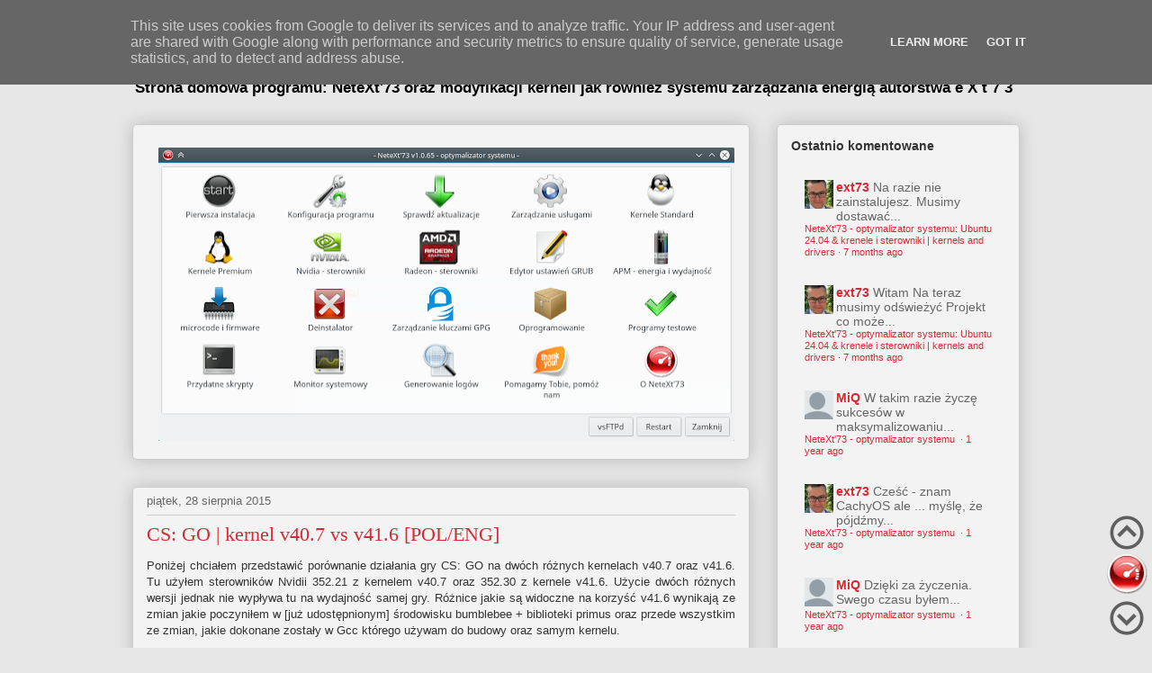

--- FILE ---
content_type: text/html; charset=UTF-8
request_url: https://www.netext73.pl/2015/08/cs-go-kernel-v407-vs-v417-poleng.html
body_size: 18727
content:
<!DOCTYPE html>
<html class='v2' dir='ltr' xmlns='http://www.w3.org/1999/xhtml' xmlns:b='http://www.google.com/2005/gml/b' xmlns:data='http://www.google.com/2005/gml/data' xmlns:expr='http://www.google.com/2005/gml/expr'>
<head>
<link href='https://www.blogger.com/static/v1/widgets/335934321-css_bundle_v2.css' rel='stylesheet' type='text/css'/>
<meta content='width=1100' name='viewport'/>
<meta content='text/html; charset=UTF-8' http-equiv='Content-Type'/>
<meta content='blogger' name='generator'/>
<link href='https://www.netext73.pl/favicon.ico' rel='icon' type='image/x-icon'/>
<link href='https://www.netext73.pl/2015/08/cs-go-kernel-v407-vs-v417-poleng.html' rel='canonical'/>
<link rel="alternate" type="application/atom+xml" title=" NeteXt&#39;73 - optymalizator systemu - Atom" href="https://www.netext73.pl/feeds/posts/default" />
<link rel="alternate" type="application/rss+xml" title=" NeteXt&#39;73 - optymalizator systemu - RSS" href="https://www.netext73.pl/feeds/posts/default?alt=rss" />
<link rel="service.post" type="application/atom+xml" title=" NeteXt&#39;73 - optymalizator systemu - Atom" href="https://www.blogger.com/feeds/4206753488738629478/posts/default" />

<link rel="alternate" type="application/atom+xml" title=" NeteXt&#39;73 - optymalizator systemu - Atom" href="https://www.netext73.pl/feeds/1665525078993610522/comments/default" />
<!--Can't find substitution for tag [blog.ieCssRetrofitLinks]-->
<link href='https://i1.ytimg.com/vi/sl1Ln0o1jN4/0.jpg' rel='image_src'/>
<meta content='https://www.netext73.pl/2015/08/cs-go-kernel-v407-vs-v417-poleng.html' property='og:url'/>
<meta content='CS: GO | kernel v40.7 vs v41.6 [POL/ENG]' property='og:title'/>
<meta content='NeteXt&#39;73 - optymalizator systemu' property='og:description'/>
<meta content='https://lh3.googleusercontent.com/blogger_img_proxy/AEn0k_vlYG9d319BbRtmsME6mY5H_7kV27fHVcJ1sQN6jjVpn7kGdWx3XQpuvvPXvzo8s1XdlhNBo1Sfzy_AHEbLSNySHc-3qGZMW2zPBPo=w1200-h630-p-k-no-nu' property='og:image'/>
<title> NeteXt'73 - optymalizator systemu: CS: GO | kernel v40.7 vs v41.6 [POL/ENG]</title>
<style type='text/css'>@font-face{font-family:'Play';font-style:normal;font-weight:700;font-display:swap;src:url(//fonts.gstatic.com/s/play/v21/6ae84K2oVqwItm4TCp0y2lvQNTIQoQ.woff2)format('woff2');unicode-range:U+0460-052F,U+1C80-1C8A,U+20B4,U+2DE0-2DFF,U+A640-A69F,U+FE2E-FE2F;}@font-face{font-family:'Play';font-style:normal;font-weight:700;font-display:swap;src:url(//fonts.gstatic.com/s/play/v21/6ae84K2oVqwItm4TCpQy2lvQNTIQoQ.woff2)format('woff2');unicode-range:U+0301,U+0400-045F,U+0490-0491,U+04B0-04B1,U+2116;}@font-face{font-family:'Play';font-style:normal;font-weight:700;font-display:swap;src:url(//fonts.gstatic.com/s/play/v21/6ae84K2oVqwItm4TCpMy2lvQNTIQoQ.woff2)format('woff2');unicode-range:U+0370-0377,U+037A-037F,U+0384-038A,U+038C,U+038E-03A1,U+03A3-03FF;}@font-face{font-family:'Play';font-style:normal;font-weight:700;font-display:swap;src:url(//fonts.gstatic.com/s/play/v21/6ae84K2oVqwItm4TCp8y2lvQNTIQoQ.woff2)format('woff2');unicode-range:U+0102-0103,U+0110-0111,U+0128-0129,U+0168-0169,U+01A0-01A1,U+01AF-01B0,U+0300-0301,U+0303-0304,U+0308-0309,U+0323,U+0329,U+1EA0-1EF9,U+20AB;}@font-face{font-family:'Play';font-style:normal;font-weight:700;font-display:swap;src:url(//fonts.gstatic.com/s/play/v21/6ae84K2oVqwItm4TCp4y2lvQNTIQoQ.woff2)format('woff2');unicode-range:U+0100-02BA,U+02BD-02C5,U+02C7-02CC,U+02CE-02D7,U+02DD-02FF,U+0304,U+0308,U+0329,U+1D00-1DBF,U+1E00-1E9F,U+1EF2-1EFF,U+2020,U+20A0-20AB,U+20AD-20C0,U+2113,U+2C60-2C7F,U+A720-A7FF;}@font-face{font-family:'Play';font-style:normal;font-weight:700;font-display:swap;src:url(//fonts.gstatic.com/s/play/v21/6ae84K2oVqwItm4TCpAy2lvQNTI.woff2)format('woff2');unicode-range:U+0000-00FF,U+0131,U+0152-0153,U+02BB-02BC,U+02C6,U+02DA,U+02DC,U+0304,U+0308,U+0329,U+2000-206F,U+20AC,U+2122,U+2191,U+2193,U+2212,U+2215,U+FEFF,U+FFFD;}</style>
<style id='page-skin-1' type='text/css'><!--
/*
-----------------------------------------------
Blogger Template Style
Name:     Awesome Inc.
Designer: Tina Chen
URL:      tinachen.org
----------------------------------------------- */
/* Variable definitions
====================
<Variable name="keycolor" description="Main Color" type="color" default="#ffffff"/>
<Group description="Page" selector="body">
<Variable name="body.font" description="Font" type="font"
default="normal normal 13px Arial, Tahoma, Helvetica, FreeSans, sans-serif"/>
<Variable name="body.background.color" description="Background Color" type="color" default="#000000"/>
<Variable name="body.text.color" description="Text Color" type="color" default="#ffffff"/>
</Group>
<Group description="Links" selector=".main-inner">
<Variable name="link.color" description="Link Color" type="color" default="#888888"/>
<Variable name="link.visited.color" description="Visited Color" type="color" default="#444444"/>
<Variable name="link.hover.color" description="Hover Color" type="color" default="#cccccc"/>
</Group>
<Group description="Blog Title" selector=".header h1">
<Variable name="header.font" description="Title Font" type="font"
default="normal bold 40px Arial, Tahoma, Helvetica, FreeSans, sans-serif"/>
<Variable name="header.text.color" description="Title Color" type="color" default="#333333" />
<Variable name="header.background.color" description="Header Background" type="color" default="transparent" />
</Group>
<Group description="Blog Description" selector=".header .description">
<Variable name="description.font" description="Font" type="font"
default="normal normal 14px Arial, Tahoma, Helvetica, FreeSans, sans-serif"/>
<Variable name="description.text.color" description="Text Color" type="color"
default="#333333" />
</Group>
<Group description="Tabs Text" selector=".tabs-inner .widget li a">
<Variable name="tabs.font" description="Font" type="font"
default="normal bold 14px Arial, Tahoma, Helvetica, FreeSans, sans-serif"/>
<Variable name="tabs.text.color" description="Text Color" type="color" default="#333333"/>
<Variable name="tabs.selected.text.color" description="Selected Color" type="color" default="#ffffff"/>
</Group>
<Group description="Tabs Background" selector=".tabs-outer .PageList">
<Variable name="tabs.background.color" description="Background Color" type="color" default="#141414"/>
<Variable name="tabs.selected.background.color" description="Selected Color" type="color" default="#444444"/>
<Variable name="tabs.border.color" description="Border Color" type="color" default="#cccccc"/>
</Group>
<Group description="Date Header" selector=".main-inner .widget h2.date-header, .main-inner .widget h2.date-header span">
<Variable name="date.font" description="Font" type="font"
default="normal normal 14px Arial, Tahoma, Helvetica, FreeSans, sans-serif"/>
<Variable name="date.text.color" description="Text Color" type="color" default="#666666"/>
<Variable name="date.border.color" description="Border Color" type="color" default="#cccccc"/>
</Group>
<Group description="Post Title" selector="h3.post-title, h4, h3.post-title a">
<Variable name="post.title.font" description="Font" type="font"
default="normal bold 22px Arial, Tahoma, Helvetica, FreeSans, sans-serif"/>
<Variable name="post.title.text.color" description="Text Color" type="color" default="#333333"/>
</Group>
<Group description="Post Background" selector=".post">
<Variable name="post.background.color" description="Background Color" type="color" default="#f3f3f3" />
<Variable name="post.border.color" description="Border Color" type="color" default="#cccccc" />
<Variable name="post.border.bevel.color" description="Bevel Color" type="color" default="#cccccc"/>
</Group>
<Group description="Gadget Title" selector="h2">
<Variable name="widget.title.font" description="Font" type="font"
default="normal bold 14px Arial, Tahoma, Helvetica, FreeSans, sans-serif"/>
<Variable name="widget.title.text.color" description="Text Color" type="color" default="#333333"/>
</Group>
<Group description="Gadget Text" selector=".sidebar .widget">
<Variable name="widget.font" description="Font" type="font"
default="normal normal 14px Arial, Tahoma, Helvetica, FreeSans, sans-serif"/>
<Variable name="widget.text.color" description="Text Color" type="color" default="#333333"/>
<Variable name="widget.alternate.text.color" description="Alternate Color" type="color" default="#666666"/>
</Group>
<Group description="Gadget Links" selector=".sidebar .widget">
<Variable name="widget.link.color" description="Link Color" type="color" default="#d52a33"/>
<Variable name="widget.link.visited.color" description="Visited Color" type="color" default="#7d181e"/>
<Variable name="widget.link.hover.color" description="Hover Color" type="color" default="#d52a33"/>
</Group>
<Group description="Gadget Background" selector=".sidebar .widget">
<Variable name="widget.background.color" description="Background Color" type="color" default="#141414"/>
<Variable name="widget.border.color" description="Border Color" type="color" default="#222222"/>
<Variable name="widget.border.bevel.color" description="Bevel Color" type="color" default="#000000"/>
</Group>
<Group description="Sidebar Background" selector=".column-left-inner .column-right-inner">
<Variable name="widget.outer.background.color" description="Background Color" type="color" default="transparent" />
</Group>
<Group description="Images" selector=".main-inner">
<Variable name="image.background.color" description="Background Color" type="color" default="transparent"/>
<Variable name="image.border.color" description="Border Color" type="color" default="transparent"/>
</Group>
<Group description="Feed" selector=".blog-feeds">
<Variable name="feed.text.color" description="Text Color" type="color" default="#333333"/>
</Group>
<Group description="Feed Links" selector=".blog-feeds">
<Variable name="feed.link.color" description="Link Color" type="color" default="#d52a33"/>
<Variable name="feed.link.visited.color" description="Visited Color" type="color" default="#7d181e"/>
<Variable name="feed.link.hover.color" description="Hover Color" type="color" default="#d52a33"/>
</Group>
<Group description="Pager" selector=".blog-pager">
<Variable name="pager.background.color" description="Background Color" type="color" default="#f3f3f3" />
</Group>
<Group description="Footer" selector=".footer-outer">
<Variable name="footer.background.color" description="Background Color" type="color" default="#f3f3f3" />
<Variable name="footer.text.color" description="Text Color" type="color" default="#333333" />
</Group>
<Variable name="title.shadow.spread" description="Title Shadow" type="length" default="-1px"/>
<Variable name="body.background" description="Body Background" type="background"
color="#e7e7e7"
default="$(color) none repeat scroll top left"/>
<Variable name="body.background.gradient.cap" description="Body Gradient Cap" type="url"
default="none"/>
<Variable name="body.background.size" description="Body Background Size" type="string" default="auto"/>
<Variable name="tabs.background.gradient" description="Tabs Background Gradient" type="url"
default="none"/>
<Variable name="header.background.gradient" description="Header Background Gradient" type="url" default="none" />
<Variable name="header.padding.top" description="Header Top Padding" type="length" default="22px" />
<Variable name="header.margin.top" description="Header Top Margin" type="length" default="0" />
<Variable name="header.margin.bottom" description="Header Bottom Margin" type="length" default="0" />
<Variable name="widget.padding.top" description="Widget Padding Top" type="length" default="8px" />
<Variable name="widget.padding.side" description="Widget Padding Side" type="length" default="15px" />
<Variable name="widget.outer.margin.top" description="Widget Top Margin" type="length" default="0" />
<Variable name="widget.outer.background.gradient" description="Gradient" type="url" default="none" />
<Variable name="widget.border.radius" description="Gadget Border Radius" type="length" default="0" />
<Variable name="outer.shadow.spread" description="Outer Shadow Size" type="length" default="0" />
<Variable name="date.header.border.radius.top" description="Date Header Border Radius Top" type="length" default="0" />
<Variable name="date.header.position" description="Date Header Position" type="length" default="15px" />
<Variable name="date.space" description="Date Space" type="length" default="30px" />
<Variable name="date.position" description="Date Float" type="string" default="static" />
<Variable name="date.padding.bottom" description="Date Padding Bottom" type="length" default="0" />
<Variable name="date.border.size" description="Date Border Size" type="length" default="0" />
<Variable name="date.background" description="Date Background" type="background" color="transparent"
default="$(color) none no-repeat scroll top left" />
<Variable name="date.first.border.radius.top" description="Date First top radius" type="length" default="5px" />
<Variable name="date.last.space.bottom" description="Date Last Space Bottom" type="length"
default="20px" />
<Variable name="date.last.border.radius.bottom" description="Date Last bottom radius" type="length" default="5px" />
<Variable name="post.first.padding.top" description="First Post Padding Top" type="length" default="0" />
<Variable name="image.shadow.spread" description="Image Shadow Size" type="length" default="0"/>
<Variable name="image.border.radius" description="Image Border Radius" type="length" default="0"/>
<Variable name="separator.outdent" description="Separator Outdent" type="length" default="15px" />
<Variable name="title.separator.border.size" description="Widget Title Border Size" type="length" default="1px" />
<Variable name="list.separator.border.size" description="List Separator Border Size" type="length" default="1px" />
<Variable name="shadow.spread" description="Shadow Size" type="length" default="0"/>
<Variable name="startSide" description="Side where text starts in blog language" type="automatic" default="left"/>
<Variable name="endSide" description="Side where text ends in blog language" type="automatic" default="right"/>
<Variable name="date.side" description="Side where date header is placed" type="string" default="right"/>
<Variable name="pager.border.radius.top" description="Pager Border Top Radius" type="length" default="5px" />
<Variable name="pager.space.top" description="Pager Top Space" type="length" default="1em" />
<Variable name="footer.background.gradient" description="Background Gradient" type="url" default="none" />
<Variable name="mobile.background.size" description="Mobile Background Size" type="string"
default="auto"/>
<Variable name="mobile.background.overlay" description="Mobile Background Overlay" type="string"
default="transparent none repeat scroll top left"/>
<Variable name="mobile.button.color" description="Mobile Button Color" type="color" default="#ffffff" />
*/
/* Content
----------------------------------------------- */
#navbar-iframe {
display: none !important;
}
body {
font: normal normal 13px Arial, Tahoma, Helvetica, FreeSans, sans-serif;
color: #333333;
background: #e7e7e7 none no-repeat scroll center center;
}
html body .content-outer {
min-width: 0;
max-width: 100%;
width: 100%;
}
a:link {
text-decoration: none;
color: #d52a33;
}
a:visited {
text-decoration: none;
color: #7d181e;
}
a:hover {
text-decoration: underline;
color: #d52a33;
}
.body-fauxcolumn-outer .cap-top {
position: absolute;
z-index: 1;
height: 276px;
width: 100%;
background: transparent none repeat-x scroll top left;
_background-image: none;
}
/* Columns
----------------------------------------------- */
.content-inner {
padding: 0;
}
.header-inner .section {
margin: 0 16px;
}
.tabs-inner .section {
margin: 0 16px;
}
.main-inner {
padding-top: 30px;
}
.main-inner .column-center-inner,
.main-inner .column-left-inner,
.main-inner .column-right-inner {
padding: 10px 5px;
}
*+html body .main-inner .column-center-inner {
margin-top: -30px;
}
#layout .main-inner .column-center-inner {
margin-top: 0;
}
/* Header
----------------------------------------------- */
.header-outer {
margin: -40px 0 0 0;
background: #e7e7e7 none repeat scroll 0 0;
}
.Header h1 {
font: normal bold 57px Play;
color: #000000;
text-shadow: 0 0 -1px #000000;
margin-left:50px;
}
.Header h1 a {
color: #000000;
}
.Header .description {
font: normal bold 17px Arial, Tahoma, Helvetica, FreeSans, sans-serif;
color: #000000;
}
.header-inner .Header .titlewrapper,
.header-inner .Header .descriptionwrapper {
padding-left: 0;
padding-right: 0;
margin-bottom: 0;
}
.header-inner .Header .titlewrapper {
padding-top: 22px;
}
/* Tabs
-----------------------------------------------*/
#crosscol ul {z-index: 200; padding:0 !important;}
#crosscol li:hover {position:relative;}
#crosscol ul li {padding:0 !important;}
.tabs-outer {z-index:1;}
.tabs-inner {padding: 0 0px;}
/* Tabs
-----------------------------------------------
.tabs-outer {
position: relative;
background: #c71f24 url(//www.blogblog.com/1kt/awesomeinc/tabs_gradient_light.png) repeat scroll 0 0;
}
.tabs-outer {
overflow: hidden;
position: relative;
background: #c71f24 url(//www.blogblog.com/1kt/awesomeinc/tabs_gradient_light.png) repeat scroll 0 0;
}
#layout .tabs-outer {
overflow: visible;
}
.tabs-cap-top, .tabs-cap-bottom {
position: absolute;
width: 100%;
border-top: 1px solid #660000;
}
.tabs-cap-bottom {
bottom: 0;
}
.tabs-inner .widget li a {
display: inline-block;
margin: 0;
padding: .6em 1.5em;
font: normal bold 14px 'Times New Roman', Times, FreeSerif, serif;
color: #ffffff;
border-top: 1px solid #660000;
border-bottom: 1px solid #660000;
border-left: 1px solid #660000;
height: 16px;
line-height: 16px;
}
.tabs-inner .widget li:last-child a {
border-right: 1px solid #660000;
}
.tabs-inner .widget li.selected a, .tabs-inner .widget li a:hover {
background: #0c0c0c url(//www.blogblog.com/1kt/awesomeinc/tabs_gradient_light.png) repeat-x scroll 0 -100px;
color: #ffffff;
}
*/
/* Headings
----------------------------------------------- */
h2 {
font: normal bold 14px Arial, Tahoma, Helvetica, FreeSans, sans-serif;
color: #333333;
}
/* Widgets
----------------------------------------------- */
.main-inner .section {
margin: -20px 26px;
padding: 0;
}
.main-inner .column-left-outer,
.main-inner .column-right-outer {
margin-top: 0;
}
#layout .main-inner .column-left-outer,
#layout .main-inner .column-right-outer {
margin-top: 0;
}
.main-inner .column-left-inner,
.main-inner .column-right-inner {
background: transparent none repeat 0 0;
-moz-box-shadow: 0 0 0 rgba(0, 0, 0, .2);
-webkit-box-shadow: 0 0 0 rgba(0, 0, 0, .2);
-goog-ms-box-shadow: 0 0 0 rgba(0, 0, 0, .2);
box-shadow: 0 0 0 rgba(0, 0, 0, .2);
-moz-border-radius: 5px;
-webkit-border-radius: 5px;
-goog-ms-border-radius: 5px;
border-radius: 5px;
}
#layout .main-inner .column-left-inner,
#layout .main-inner .column-right-inner {
margin-top: 0;
}
.sidebar .widget {
font: normal normal 14px Arial, Tahoma, Helvetica, FreeSans, sans-serif;
color: #333333;
}
.sidebar .widget a:link {
color: #d52a33;
}
.sidebar .widget a:visited {
color: #7d181e;
}
.sidebar .widget a:hover {
color: #d52a33;
}
.sidebar .widget h2 {
text-shadow: 0 0 -1px #000000;
}
.main-inner .widget {
background-color: #f3f3f3;
border: 1px solid #cccccc;
padding: 0 15px 15px;
margin: 0px -16px;
-moz-box-shadow: 0 0 20px rgba(0, 0, 0, .2);
-webkit-box-shadow: 0 0 20px rgba(0, 0, 0, .2);
-goog-ms-box-shadow: 0 0 20px rgba(0, 0, 0, .2);
box-shadow: 0 0 20px rgba(0, 0, 0, .2);
-moz-border-radius: 5px;
-webkit-border-radius: 5px;
-goog-ms-border-radius: 5px;
border-radius: 5px;
}
.main-inner .widget h2 {
margin: 0 -0;
padding: .6em 0 .5em;
border-bottom: 1px solid transparent;
}
.footer-inner .widget h2 {
padding: 0 0 .4em;
border-bottom: 1px solid transparent;
}
.main-inner .widget h2 + div, .footer-inner .widget h2 + div {
border-top: 1px solid #cccccc;
padding-top: 8px;
}
.main-inner .widget .widget-content {
margin: 0 -0;
padding: 7px 0 0;
}
.main-inner .widget ul, .main-inner .widget #ArchiveList ul.flat {
margin: -8px -17px 0;
padding: 0;
list-style: none;
}
.main-inner .widget #ArchiveList {
margin: -8px 0 0;
}
.main-inner .widget ul li, .main-inner .widget #ArchiveList ul.flat li {
padding: .5em 15px;
text-indent: 0;
color: #666666;
border-top: 0 solid #cccccc;
border-bottom: 1px solid transparent;
}
.main-inner .widget #ArchiveList ul li {
padding-top: .25em;
padding-bottom: .25em;
}
.main-inner .widget ul li:first-child, .main-inner .widget #ArchiveList ul.flat li:first-child {
border-top: none;
}
.main-inner .widget ul li:last-child, .main-inner .widget #ArchiveList ul.flat li:last-child {
border-bottom: none;
}
.post-body {
position: relative;
}
.main-inner .widget .post-body ul {
padding: 0 2.5em;
margin: .5em 0;
list-style: disc;
}
.main-inner .widget .post-body ul li {
padding: 0.25em 0;
margin-bottom: .25em;
color: #333333;
border: none;
}
.footer-inner .widget ul {
padding: 0;
list-style: none;
}
.widget .zippy {
color: #666666;
}
/* Posts
----------------------------------------------- */
body .main-inner .Blog {
padding: 30px 0px 0px 0px;
margin-bottom: 1em;
background-color: transparent;
border: none;
-moz-box-shadow: 0 0 0 rgba(0, 0, 0, 0);
-webkit-box-shadow: 0 0 0 rgba(0, 0, 0, 0);
-goog-ms-box-shadow: 0 0 0 rgba(0, 0, 0, 0);
box-shadow: 0 0 0 rgba(0, 0, 0, 0);
}
.main-inner .section:last-child .Blog:last-child {
padding: 30px 0px 0px 0px;
margin-bottom: 1em;
}
.main-inner .widget h2.date-header {
margin: 0 -15px 1px;
padding: 0 0 0 0;
font: normal normal 13px Arial, Tahoma, Helvetica, FreeSans, sans-serif;
color: #666666;
background: transparent none no-repeat scroll top left;
border-top: 0 solid #cccccc;
border-bottom: 1px solid transparent;
-moz-border-radius-topleft: 0;
-moz-border-radius-topright: 0;
-webkit-border-top-left-radius: 0;
-webkit-border-top-right-radius: 0;
border-top-left-radius: 0;
border-top-right-radius: 0;
position: static;
bottom: 100%;
right: 15px;
text-shadow: 0 0 -1px #000000;
}
.main-inner .widget h2.date-header span {
font: normal normal 13px Arial, Tahoma, Helvetica, FreeSans, sans-serif;
display: block;
padding: .5em 15px;
border-left: 0 solid #cccccc;
border-right: 0 solid #cccccc;
}
.date-outer {
position: relative;
margin: 30px 0 20px;
padding: 0 15px;
background-color: #f3f3f3;
border: 1px solid #cccccc;
-moz-box-shadow: 0 0 20px rgba(0, 0, 0, .2);
-webkit-box-shadow: 0 0 20px rgba(0, 0, 0, .2);
-goog-ms-box-shadow: 0 0 20px rgba(0, 0, 0, .2);
box-shadow: 0 0 20px rgba(0, 0, 0, .2);
-moz-border-radius: 5px;
-webkit-border-radius: 5px;
-goog-ms-border-radius: 5px;
border-radius: 5px;
}
.date-outer:first-child {
margin-top: 0;
}
.date-outer:last-child {
margin-bottom: 20px;
-moz-border-radius-bottomleft: 5px;
-moz-border-radius-bottomright: 5px;
-webkit-border-bottom-left-radius: 5px;
-webkit-border-bottom-right-radius: 5px;
-goog-ms-border-bottom-left-radius: 5px;
-goog-ms-border-bottom-right-radius: 5px;
border-bottom-left-radius: 5px;
border-bottom-right-radius: 5px;
}
.date-posts {
margin: 0 -0;
padding: 0 0;
clear: both;
}
.post-outer, .inline-ad {
border-top: 1px solid #cccccc;
margin: 0 -0;
padding: 15px 0;
}
.post-outer {
padding-bottom: 10px;
}
.post-outer:first-child {
padding-top: 0;
border-top: none;
}
.post-outer:last-child, .inline-ad:last-child {
border-bottom: none;
}
.post-body {
position: relative;
}
h3.post-title, h4 {
font: normal normal 22px Georgia, Utopia, 'Palatino Linotype', Palatino, serif;
color: #d52a33;
}
h3.post-title a {
font: normal normal 22px Georgia, Utopia, 'Palatino Linotype', Palatino, serif;
color: #d52a33;
}
h3.post-title a:hover {
color: #d52a33;
text-decoration: underline;
}
.post-header {
margin: 0 0 1em;
}
.post-body {
line-height: 1.4;
}
.post-outer h2 {
color: #333333;
}
.post-footer {
margin: 1.5em 0 0;
}
#blog-pager {
padding: 25px;
font-size: 120%;
margin-top: 1em;
}
.blog-feeds, .post-feeds {
margin: 1em 0;
text-align: center;
color: #333333;
}
.blog-feeds a, .post-feeds a {
color: #d52a33;
}
.blog-feeds a:visited, .post-feeds a:visited {
color: #7d181e;
}
.blog-feeds a:hover, .post-feeds a:hover {
color: #d52a33;
}
.post-outer .comments {
margin-top: 2em;
}
/* Comments
----------------------------------------------- */
.comments .comments-content .icon.blog-author {
background-repeat: no-repeat;
background-image: url([data-uri]);
}
.comments .comments-content .loadmore a {
border-top: 1px solid #660000;
border-bottom: 1px solid #660000;
}
.comments .continue {
border-top: 2px solid #660000;
}
/* Footer
----------------------------------------------- */
.footer-outer {
margin: -20px 0 -1px;
padding: 20px 0 0;
color: #333333;
overflow: hidden;
}
.footer-fauxborder-left {
border-top: 1px solid #cccccc;
background: #e7e7e7 none repeat scroll 0 0;
-moz-box-shadow: 0 0 20px rgba(0, 0, 0, .2);
-webkit-box-shadow: 0 0 20px rgba(0, 0, 0, .2);
-goog-ms-box-shadow: 0 0 20px rgba(0, 0, 0, .2);
box-shadow: 0 0 20px rgba(0, 0, 0, .2);
margin: 0 -20px;
}
/* Mobile
----------------------------------------------- */
body.mobile {
background-size: auto;
}
.mobile .body-fauxcolumn-outer {
background: transparent none repeat scroll top left;
}
*+html body.mobile .main-inner .column-center-inner {
margin-top: 0;
}
.mobile .main-inner .widget {
padding: 0 0 15px;
}
.mobile .main-inner .widget h2 + div,
.mobile .footer-inner .widget h2 + div {
border-top: none;
padding-top: 0;
}
.mobile .footer-inner .widget h2 {
padding: 0.5em 0;
border-bottom: none;
}
.mobile .main-inner .widget .widget-content {
margin: 0;
padding: 7px 0 0;
}
.mobile .main-inner .widget ul,
.mobile .main-inner .widget #ArchiveList ul.flat {
margin: 0 -15px 0;
}
.mobile .main-inner .widget h2.date-header {
right: 0;
}
.mobile .date-header span {
padding: 0.4em 0;
}
.mobile .date-outer:first-child {
margin-bottom: 0;
border: 1px solid #cccccc;
-moz-border-radius-topleft: 5px;
-moz-border-radius-topright: 5px;
-webkit-border-top-left-radius: 5px;
-webkit-border-top-right-radius: 5px;
-goog-ms-border-top-left-radius: 5px;
-goog-ms-border-top-right-radius: 5px;
border-top-left-radius: 5px;
border-top-right-radius: 5px;
}
.mobile .date-outer {
border-color: #cccccc;
border-width: 0 1px 1px;
}
.mobile .date-outer:last-child {
margin-bottom: 0;
}
.mobile .main-inner {
padding: 0;
}
.mobile .header-inner .section {
margin: 0;
}
.mobile .post-outer, .mobile .inline-ad {
padding: 5px 0;
}
.mobile .tabs-inner .section {
margin: 0 10px;
}
.mobile .main-inner .widget h2 {
margin: 0;
padding: 0;
}
.mobile .main-inner .widget h2.date-header span {
padding: 0;
}
.mobile .main-inner .widget .widget-content {
margin: 0;
padding: 7px 0 0;
}
.mobile #blog-pager {
border: 1px solid transparent;
background: #e7e7e7 none repeat scroll 0 0;
}
.mobile .main-inner .column-left-inner,
.mobile .main-inner .column-right-inner {
background: transparent none repeat 0 0;
-moz-box-shadow: none;
-webkit-box-shadow: none;
-goog-ms-box-shadow: none;
box-shadow: none;
}
.mobile .date-posts {
margin: 0;
padding: 0;
}
.mobile .footer-fauxborder-left {
margin: 0;
border-top: inherit;
}
.mobile .main-inner .section:last-child .Blog:last-child {
margin-bottom: 0;
}
.mobile-index-contents {
color: #333333;
}
.mobile .mobile-link-button {
background: #d52a33 url(//www.blogblog.com/1kt/awesomeinc/tabs_gradient_light.png) repeat scroll 0 0;
}
.mobile-link-button a:link, .mobile-link-button a:visited {
color: #ffffff;
}
.mobile .tabs-inner .PageList .widget-content {
background: transparent;
border-top: 1px solid;
border-color: #660000;
color: #ffffff;
}
.mobile .tabs-inner .PageList .widget-content .pagelist-arrow {
border-left: 1px solid #660000;
}
#Attribution1 {display: none;}
blockquote { border: 1px solid #666; padding: 7px;background-color: #ffffff;-moz-border-radius: 5px; -webkit-border-radius: 5px; font-weight: bold; }
<!--menu-->
/* Horizontal menu with 2 columns
----------------------------------------------- */
#menucol {
width:1016px;
height:77px;
background-image: -moz-linear-gradient(top, #666666, #F1F1F1);
background-image: -webkit-gradient(linear, left top, left bottom, color-stop(0.00, #666666), color-stop(1.0, #F1F1F1));
filter: progid:DXImageTransform.Microsoft.Gradient(gradientType=0,startColorStr=#666666,endColorStr=#F1F1F1);
border-bottom:1px solid #666666;
border-top:1px solid #666666;
margin:0 0 0 0;padding:0 0 0 0;
overflow:hidden;
}
.clearit {
clear: both;
height: 0;
line-height: 0.0;
font-size: 0;
}
#top {
width:100%;
}
#top {
padding: 0;
margin: 0;
list-style: none;
background: #c71f24 url(//www.blogblog.com/1kt/awesomeinc/tabs_gradient_light.png) repeat scroll 0 0;
}
#top ul {
padding: 0;
margin: 0;
list-style: none;
background: #c71f24 repeat scroll 0 0;
}
#top a {
border-right:0px solid #666666;
text-align:center;
display: block;
text-decoration: none;
padding:10px 12px 11px;
font:bold 14px Arial;
text-transform:none;
color:#F6F6F6;
}
#top a:hover {
background:#0f0f0f;
color:#F6F6F6;
}
#top a.submenucol {
#background-image: url(https://blogger.googleusercontent.com/img/b/R29vZ2xl/AVvXsEiJEX25zj9lzM6uiQk9yysBR-2fqnwvo3rj9Ae-SlZ0XXTYEgTATU99LgUyygPSvIk0424gadcLlMU9rYH9q0X5Q7G3ptGtVUAlSa_LR7oYLTw-aYE2cZXfKxVqrwiiMbMcfOeBud5XL3M/s1600/arrow_white.gif);
background-repeat: no-repeat;
padding: 10px 24px 11px 12px;
background-position: right center;
}
#top li {
float: left;
position: absolute;
top:0;
}
#top li {
position: static !important;
width: 164px;
}
#top li ul, #top ul li {
width:328px;
}
#top ul li a {
text-align:center;
padding: 6px 25px;
font-size:13px;
font-weight:normal;
text-transform:none;
font-family:Arial, sans-serif;
border:none;
}
#top li ul {
z-index:3;
position: absolute;
display: none;
background-color:#000000;
#margin-left:-10px;
padding:10px 0;
border-radius: 0px 0px 6px 6px;
box-shadow:0 2px 2px rgba(0,0,0,0.6);
filter:alpha(opacity=75);
opacity:.75;
}
#top li ul li {
width:164px;
float:left;
margin:0;
padding:0;
}
#top li:hover ul, #top li.hvr ul {
display: block;
}
#top li:hover ul a, #top li.hvr ul a {
color:#ffffff;
background-color:transparent;
text-decoration:none;
}
#top ul a:hover {
text-decoration:underline!important;
color:#e90b16 !important;
}

--></style>
<style id='template-skin-1' type='text/css'><!--
body {
min-width: 1016px;
}
.content-outer, .content-fauxcolumn-outer, .region-inner {
min-width: 1016px;
max-width: 1016px;
_width: 1016px;
}
.main-inner .columns {
padding-left: 0px;
padding-right: 300px;
}
.main-inner .fauxcolumn-center-outer {
left: 0px;
right: 300px;
/* IE6 does not respect left and right together */
_width: expression(this.parentNode.offsetWidth -
parseInt("0px") -
parseInt("300px") + 'px');
}
.main-inner .fauxcolumn-left-outer {
width: 0px;
}
.main-inner .fauxcolumn-right-outer {
width: 300px;
}
.main-inner .column-left-outer {
width: 0px;
right: 100%;
margin-left: -0px;
}
.main-inner .column-right-outer {
width: 300px;
margin-right: -300px;
}
#layout {
min-width: 0;
}
#layout .content-outer {
min-width: 0;
width: 800px;
}
#layout .region-inner {
min-width: 0;
width: auto;
}
--></style>
<link href='https://www.blogger.com/dyn-css/authorization.css?targetBlogID=4206753488738629478&amp;zx=c394daa2-7ef9-4596-83a4-359d8349c416' media='none' onload='if(media!=&#39;all&#39;)media=&#39;all&#39;' rel='stylesheet'/><noscript><link href='https://www.blogger.com/dyn-css/authorization.css?targetBlogID=4206753488738629478&amp;zx=c394daa2-7ef9-4596-83a4-359d8349c416' rel='stylesheet'/></noscript>
<meta name='google-adsense-platform-account' content='ca-host-pub-1556223355139109'/>
<meta name='google-adsense-platform-domain' content='blogspot.com'/>

<script type="text/javascript" language="javascript">
  // Supply ads personalization default for EEA readers
  // See https://www.blogger.com/go/adspersonalization
  adsbygoogle = window.adsbygoogle || [];
  if (typeof adsbygoogle.requestNonPersonalizedAds === 'undefined') {
    adsbygoogle.requestNonPersonalizedAds = 1;
  }
</script>


</head>
<body class='loading'>
<div class='navbar no-items section' id='navbar'>
</div>
<div class='body-fauxcolumns'>
<div class='fauxcolumn-outer body-fauxcolumn-outer'>
<div class='cap-top'>
<div class='cap-left'></div>
<div class='cap-right'></div>
</div>
<div class='fauxborder-left'>
<div class='fauxborder-right'></div>
<div class='fauxcolumn-inner'>
</div>
</div>
<div class='cap-bottom'>
<div class='cap-left'></div>
<div class='cap-right'></div>
</div>
</div>
</div>
<div class='content'>
<div class='content-fauxcolumns'>
<div class='fauxcolumn-outer content-fauxcolumn-outer'>
<div class='cap-top'>
<div class='cap-left'></div>
<div class='cap-right'></div>
</div>
<div class='fauxborder-left'>
<div class='fauxborder-right'></div>
<div class='fauxcolumn-inner'>
</div>
</div>
<div class='cap-bottom'>
<div class='cap-left'></div>
<div class='cap-right'></div>
</div>
</div>
</div>
<div class='content-outer'>
<div class='content-cap-top cap-top'>
<div class='cap-left'></div>
<div class='cap-right'></div>
</div>
<div class='fauxborder-left content-fauxborder-left'>
<div class='fauxborder-right content-fauxborder-right'></div>
<div class='content-inner'>
<header>
<div class='header-outer'>
<div class='header-cap-top cap-top'>
<div class='cap-left'></div>
<div class='cap-right'></div>
</div>
<div class='fauxborder-left header-fauxborder-left'>
<div class='fauxborder-right header-fauxborder-right'></div>
<div class='region-inner header-inner'>
<div class='header section' id='header'><div class='widget Header' data-version='1' id='Header1'>
<div id='header-inner' style='background-image: url("https://blogger.googleusercontent.com/img/b/R29vZ2xl/AVvXsEiRVDdWZQm2HjrTOF0XN5BNETD0JMdw4cG0Aw8qJUkWVuBOw8qvjoD2K7xMMD_C7-1m650MKDiK4TFMspjhxQfUCFXoV_7KsCAvv3PxjxxqQHinvgSkwYWfJsU97BqKaNoFZ4Qq-_WGFFoM/s1600/netext73a.png"); background-position: left; width: 1000px; min-height: 90px; _height: 90px; background-repeat: no-repeat; '>
<div class='titlewrapper' style='background: transparent'>
<h1 class='title' style='background: transparent; border-width: 0px'>
<a href='https://www.netext73.pl/'>
 NeteXt'73 - optymalizator systemu
</a>
</h1>
</div>
<div class='descriptionwrapper'>
<p class='description'><span>Strona domowa programu: NeteXt'73 oraz modyfikacji kerneli jak również systemu zarządzania energią autorstwa e X t 7 3</span></p>
</div>
</div>
</div></div>
</div>
</div>
<div class='header-cap-bottom cap-bottom'>
<div class='cap-left'></div>
<div class='cap-right'></div>
</div>
</div>
</header>
<div class='tabs-outer'>
<div class='tabs-cap-top cap-top'>
<div class='cap-left'></div>
<div class='cap-right'></div>
</div>
<div class='fauxborder-left tabs-fauxborder-left'>
<div class='fauxborder-right tabs-fauxborder-right'></div>
<div class='region-inner tabs-inner'>
<div class='tabs no-items section' id='crosscol'></div>
<div class='tabs no-items section' id='crosscol-overflow'></div>
</div>
</div>
<div class='tabs-cap-bottom cap-bottom'>
<div class='cap-left'></div>
<div class='cap-right'></div>
</div>
</div>
<div class='main-outer'>
<div class='main-cap-top cap-top'>
<div class='cap-left'></div>
<div class='cap-right'></div>
</div>
<div class='fauxborder-left main-fauxborder-left'>
<div class='fauxborder-right main-fauxborder-right'></div>
<div class='region-inner main-inner'>
<div class='columns fauxcolumns'>
<div class='fauxcolumn-outer fauxcolumn-center-outer'>
<div class='cap-top'>
<div class='cap-left'></div>
<div class='cap-right'></div>
</div>
<div class='fauxborder-left'>
<div class='fauxborder-right'></div>
<div class='fauxcolumn-inner'>
</div>
</div>
<div class='cap-bottom'>
<div class='cap-left'></div>
<div class='cap-right'></div>
</div>
</div>
<div class='fauxcolumn-outer fauxcolumn-left-outer'>
<div class='cap-top'>
<div class='cap-left'></div>
<div class='cap-right'></div>
</div>
<div class='fauxborder-left'>
<div class='fauxborder-right'></div>
<div class='fauxcolumn-inner'>
</div>
</div>
<div class='cap-bottom'>
<div class='cap-left'></div>
<div class='cap-right'></div>
</div>
</div>
<div class='fauxcolumn-outer fauxcolumn-right-outer'>
<div class='cap-top'>
<div class='cap-left'></div>
<div class='cap-right'></div>
</div>
<div class='fauxborder-left'>
<div class='fauxborder-right'></div>
<div class='fauxcolumn-inner'>
</div>
</div>
<div class='cap-bottom'>
<div class='cap-left'></div>
<div class='cap-right'></div>
</div>
</div>
<!-- corrects IE6 width calculation -->
<div class='columns-inner'>
<div class='column-center-outer'>
<div class='column-center-inner'>
<div class='main section' id='main'><div class='widget HTML' data-version='1' id='HTML1'>
<div class='widget-content'>
<br /><div class="separator" style="clear: both; text-align: center;">
<a href="https://blogger.googleusercontent.com/img/b/R29vZ2xl/AVvXsEiUC7XEWrwYnPNwFkzfPU6S6CTO3TG4-dQH5pv-QFUUvmaMPjEny1LiMAVXgrWQxN5Jtz2vQmexPNfXbXl_pSDh7Ca3sCyN64FeF8S02lvmFB6HDjcMkEM-BOqT9Ayna-IhdM85a293kSGe/s1600/-+NeteXt%252773+v1.0.65+-+optymalizator+systemu+-_025.png" imageanchor="1" style="margin-left: 1em; margin-right: 1em;"><img border="0" height="326" src="https://blogger.googleusercontent.com/img/b/R29vZ2xl/AVvXsEiUC7XEWrwYnPNwFkzfPU6S6CTO3TG4-dQH5pv-QFUUvmaMPjEny1LiMAVXgrWQxN5Jtz2vQmexPNfXbXl_pSDh7Ca3sCyN64FeF8S02lvmFB6HDjcMkEM-BOqT9Ayna-IhdM85a293kSGe/s640/-+NeteXt%252773+v1.0.65+-+optymalizator+systemu+-_025.png" width="640" /></a></div>
</div>
<div class='clear'></div>
</div><div class='widget Blog' data-version='1' id='Blog1'>
<div class='blog-posts hfeed'>
<!--Can't find substitution for tag [defaultAdStart]-->

          <div class="date-outer">
        
<h2 class='date-header'><span>piątek, 28 sierpnia 2015</span></h2>

          <div class="date-posts">
        
<div class='post-outer'>
<div class='post hentry' itemprop='blogPost' itemscope='itemscope' itemtype='https://schema.org/BlogPosting'>
<meta content='https://i1.ytimg.com/vi/sl1Ln0o1jN4/0.jpg' itemprop='image_url'/>
<meta content='4206753488738629478' itemprop='blogId'/>
<meta content='1665525078993610522' itemprop='postId'/>
<a name='1665525078993610522'></a>
<h3 class='post-title entry-title' itemprop='name'>
CS: GO | kernel v40.7 vs v41.6 [POL/ENG]
</h3>
<div class='post-header'>
<div class='post-header-line-1'></div>
</div>
<div class='post-body entry-content' id='post-body-1665525078993610522' itemprop='description articleBody'>
<div style="text-align: justify;">
Poniżej chciałem przedstawić porównanie działania gry CS: GO na dwóch różnych kernelach v40.7 oraz v41.6. Tu użyłem sterowników Nvidii 352.21 z kernelem v40.7 oraz 352.30 z kernele v41.6. Użycie dwóch różnych wersji jednak nie wypływa tu na wydajność samej gry. Różnice jakie są widoczne na korzyść v41.6 wynikają ze zmian jakie poczyniłem w [już udostępnionym] środowisku bumblebee + biblioteki primus oraz przede wszystkim ze zmian, jakie dokonane zostały w Gcc którego używam do budowy oraz samym kernelu.<br />
<br />
Below I wanted to present a comparison of action game CS: GO on two different kernels v40.7 and v41.6. Here I used the Nvidia 352.21 drivers with the kernel v40.7 and 352.30 with the v41.6 kernel. I use two different versions graphic drivers, however this does not change performance of the game. The differences that are visible to the benefit v41.6, result from changes which I have made in environment bumblebee and primus librarys [ shared with NeteXt 73], and above all the changes that were made in gcc I use to build and the same kernel.</div>
<div style="text-align: justify;">
<a name="more"></a><br /></div>
<div style="text-align: justify;">
Counter Strike: Global Offensive z maksymalnymi ustawieniami na podanej konfiguracji:<br />
<br />
Counter-Strike: Global Offensive with the maximum settings for the given configuration:</div>
<div style="text-align: justify;">
<br /></div>
<div style="text-align: justify;">
<div>
CPU: Intel Core i5-5200U (2 rdzenie/cores, 2.2 GHz - 2.7 GHz, 3 MB cache),</div>
<div>
GPU Nvidia GF 840M 2 GB Ram + Intel HD Graphics 5500</div>
<div>
RAM: 8 GB Ram</div>
<div>
<br /></div>
<div>
System: Kubuntu Linux 14.04.2 64 bit</div>
<div>
Rozdzielczość/Resolution: 1920 x 1080 (FullHD)</div>
<div>
Kernel: Linux version 4.1.6-ext73-41.6-broadwell (root@ext73-kernel) (gcc version 5.2.1 20150818(eXt73-build_v6.7) ) #53 SMP PREEMPT Thu Aug 27 21:54:02 CEST 2015</div>
<div>
Sterowniki/Drivers: Nvidia 352.30</div>
<div>
<div>
NvidiaOptimus: Bumblebee + najnowsze biblioteki Primus/+the latest Primus library.</div>
<div>
Zarządzanie energią/wydajnością | Performance and Energy Management: APM 5.0</div>
</div>
<div>
<br /></div>
<div>
<br /></div>
</div>
<div style="text-align: center;">
<iframe allowfullscreen="allowfullscreen" frameborder="0" height="366" mozallowfullscreen="mozallowfullscreen" src="https://www.youtube.com/embed/sl1Ln0o1jN4?feature=player_embedded" webkitallowfullscreen="webkitallowfullscreen" width="630"></iframe>
<br />
<div style="text-align: justify;">
<br />
<br />
CPU: Intel Core i5-5200U (2 rdzenie/cores, 2.2 GHz - 2.7 GHz, 3 MB cache),</div>
<div style="text-align: justify;">
GPU Nvidia GF 840M 2 GB Ram + Intel HD Graphics 5500</div>
<div style="text-align: justify;">
RAM: 8 GB Ram</div>
<div style="text-align: justify;">
<br /></div>
<div style="text-align: justify;">
System: Kubuntu Linux 14.04.2 64 bit</div>
<div style="text-align: justify;">
Rozdzielczość/Resolution: 1920 x 1080 (FullHD)</div>
<div style="text-align: justify;">
Kernel: Linux version 4.0.7-ext73-40.7-broadwell (root@ext73-kernel) (gcc version 5.1.1 20150623 (eXt73-build_v5.1) ) #5 SMP PREEMPT Tue Jun 30 19:51:02 CEST 2015</div>
<div style="text-align: justify;">
Sterowniki/Drivers: Nvidia 352.21</div>
<div style="text-align: justify;">
</div>
<div>
</div>
<div style="text-align: justify;">
NvidiaOptimus: Bumblebee + najnowsze biblioteki Primus/+the latest Primus library.</div>
<div style="-webkit-text-stroke-width: 0px; color: black; font-family: 'Times New Roman'; font-size: medium; font-style: normal; font-variant: normal; font-weight: normal; letter-spacing: normal; line-height: normal; orphans: auto; text-align: justify; text-indent: 0px; text-transform: none; white-space: normal; widows: 1; word-spacing: 0px;">
<div>
<div style="margin: 0px;">
<div style="text-align: justify;">
Zarządzanie energią/wydajnością | Performance and Energy Management: APM 5.0</div>
</div>
<div style="margin: 0px;">
<br /></div>
<div style="margin: 0px;">
<br /></div>
</div>
</div>
<div style="text-align: center;">
<iframe allowfullscreen="allowfullscreen" frameborder="0" height="366" mozallowfullscreen="mozallowfullscreen" src="https://www.youtube.com/embed/WJLLnaWyw2Y?feature=player_embedded" webkitallowfullscreen="webkitallowfullscreen" width="630"></iframe>
<br />
<div style="text-align: justify;">
<br />
<br />
Jak widać w najbardziej obciążających miejscach różnica sięga nawet 14 % dla nowszych rozwiązań, tj zamiast np. 43 kl/s, mamy 49 kl/s.</div>
<div style="text-align: justify;">
<br /></div>
<div style="text-align: justify;">
As you can see in the most incriminating points, difference is as high as 14% for newer solutions, instead eg. 43 frames/sec, we have 49 frames / sec.</div>
<div style="text-align: justify;">
<br /></div>
<div style="text-align: justify;">
Pozdrawiam/Regards</div>
</div>
</div>
<div style='clear: both;'></div>
</div>
<div class='post-footer'>
<div class='post-footer-line post-footer-line-1'><span class='post-author vcard'>
Autor:
<span class='fn' itemprop='author' itemscope='itemscope' itemtype='https://schema.org/Person'>
<meta content='https://www.blogger.com/profile/10587364159518258529' itemprop='url'/>
<a class='g-profile' href='https://www.blogger.com/profile/10587364159518258529' rel='author' title='author profile'>
<span itemprop='name'>e X t 7 3</span>
</a>
</span>
</span>
<span class='post-icons'>
<div class='post-footer-line post-footer-line-2'><span class='post-labels'>
Etykiety:
<a href='https://www.netext73.pl/search/label/CS%3AGO' rel='tag'>CS:GO</a>,
<a href='https://www.netext73.pl/search/label/kernele' rel='tag'>kernele</a>,
<a href='https://www.netext73.pl/search/label/premium' rel='tag'>premium</a>
|
	  <a class='dsq-comment-count comment-link commentslink' href='https://www.netext73.pl/2015/08/cs-go-kernel-v407-vs-v417-poleng.html#disqus_thread'>Pokaż komentarze</a>
</span>
</div>
<span class='item-control blog-admin pid-859775069'>
<a href='https://www.blogger.com/post-edit.g?blogID=4206753488738629478&postID=1665525078993610522&from=pencil' title='Edytuj post'>
<img alt='' class='icon-action' height='18' src='https://resources.blogblog.com/img/icon18_edit_allbkg.gif' width='18'/>
</a>
</span>
</span>
<div class='post-share-buttons goog-inline-block'>
<a class='goog-inline-block share-button sb-email' href='https://www.blogger.com/share-post.g?blogID=4206753488738629478&postID=1665525078993610522&target=email' target='_blank' title='Wyślij pocztą e-mail'><span class='share-button-link-text'>Wyślij pocztą e-mail</span></a><a class='goog-inline-block share-button sb-blog' href='https://www.blogger.com/share-post.g?blogID=4206753488738629478&postID=1665525078993610522&target=blog' onclick='window.open(this.href, "_blank", "height=270,width=475"); return false;' target='_blank' title='Wrzuć na bloga'><span class='share-button-link-text'>Wrzuć na bloga</span></a><a class='goog-inline-block share-button sb-twitter' href='https://www.blogger.com/share-post.g?blogID=4206753488738629478&postID=1665525078993610522&target=twitter' target='_blank' title='Udostępnij w X'><span class='share-button-link-text'>Udostępnij w X</span></a><a class='goog-inline-block share-button sb-facebook' href='https://www.blogger.com/share-post.g?blogID=4206753488738629478&postID=1665525078993610522&target=facebook' onclick='window.open(this.href, "_blank", "height=430,width=640"); return false;' target='_blank' title='Udostępnij w usłudze Facebook'><span class='share-button-link-text'>Udostępnij w usłudze Facebook</span></a><a class='goog-inline-block share-button sb-pinterest' href='https://www.blogger.com/share-post.g?blogID=4206753488738629478&postID=1665525078993610522&target=pinterest' target='_blank' title='Udostępnij w serwisie Pinterest'><span class='share-button-link-text'>Udostępnij w serwisie Pinterest</span></a>
</div>
</div>
<div class='post-footer-line post-footer-line-3'><span class='post-location'>
</span>
</div>
</div>
</div>
<div class='comments' id='comments'>
<a name='comments'></a>
</div>
</div>

        </div></div>
      
<!--Can't find substitution for tag [adEnd]-->
</div>
<div class='blog-pager' id='blog-pager'>
<span id='blog-pager-newer-link'>
<a class='blog-pager-newer-link' href='https://www.netext73.pl/2015/09/sterowniki-nvidianvidia-drivers-poleng.html' id='Blog1_blog-pager-newer-link' title='Nowszy post'><img src='https://3.bp.blogspot.com/-PwHwQHDU4r0/WjbMShoIsMI/AAAAAAAAPfI/mRjq6-Q7L9cstol1ZA8f6LMWeZ8-sYn1gCLcBGAs/s1600/lewo.png'/></a>
</span>
<span id='blog-pager-older-link'>
<a class='blog-pager-older-link' href='https://www.netext73.pl/2015/08/kernel-v416-premium-standard-linux.html' id='Blog1_blog-pager-older-link' title='Starszy post'><img src='https://1.bp.blogspot.com/-ei1cEbtHTxU/WjbMTVa8-9I/AAAAAAAAPfM/nM22RADwAxwXPIHs0ZDXMCceETJ-NnZQgCLcBGAs/s1600/prawo.png'/></a>
</span>
<a class='home-link' href='https://www.netext73.pl/'><img src='https://2.bp.blogspot.com/-FdbJ-Nd2NOU/WjbMSpy5w2I/AAAAAAAAPfE/nfd7nHskvuwoEY2P-5mPZHyyZGtPPfjygCLcBGAs/s1600/home.png'/></a>
</div>
<div class='clear'></div>
<div class='post-feeds'>
</div>
</div></div>
</div>
</div>
<div class='column-left-outer'>
<div class='column-left-inner'>
<aside>
</aside>
</div>
</div>
<div class='column-right-outer'>
<div class='column-right-inner'>
<aside>
<div class='sidebar section' id='sidebar-right-1'><div class='widget HTML' data-version='1' id='HTML7'>
<div class='widget-content'>
<div id="recentcomments" class="dsq-widget"><h2 class="dsq-widget-title">Ostatnio komentowane</h2><script type="text/javascript" src="https://netext73blogspotcom.disqus.com/recent_comments_widget.js?num_items=12&hide_avatars=0&avatar_size=32&excerpt_length=50"></script></div><a href="https://disqus.com/">Powered by Disqus</a>
</div>
<div class='clear'></div>
</div><div class='widget PopularPosts' data-version='1' id='PopularPosts1'>
<h2>Popularne posty</h2>
<div class='widget-content popular-posts'>
<ul>
<li>
<div class='item-title'><a href='https://www.netext73.pl/2014/02/netext73-wasne-repozytorium.html'>NeteXt'73 - instalacja z repozytorium</a></div>
<div class='item-snippet'>   Instalacja:   </div>
</li>
<li>
<div class='item-title'><a href='https://www.netext73.pl/2014/02/sposob-instalacji-programu-netext73.html'>Sposób instalacji programu NeteXt'73</a></div>
<div class='item-snippet'>   W związku z wprowadzeniem repozytorium, aktualny sposób instalacji opisany jest tutaj:  http://www.netext73.pl/2014/02/netext73-wasne-rep...</div>
</li>
<li>
<div class='item-title'><a href='https://www.netext73.pl/2014/02/kernele-e-x-t-7-3.html'>Kernele e X t 7 3</a></div>
<div class='item-snippet'> Założenia   W pierwszej kolejności pragnę wyjaśnić, co przyświecało mi w procesie budowy zoptymalizowanych kerneli. Otóż, użytkując kernele...</div>
</li>
<li>
<div class='item-title'><a href='https://www.netext73.pl/2014/02/zanim-zainstalujesz.html'>Zanim zainstalujesz</a></div>
<div class='item-snippet'>Uwaga - zaznaczamy, że wszelkie rozwiązania oferowane w ramach projektu NeteXt&#39;73, jak i sam program NeteXt&#39;73, przeznaczone są jedy...</div>
</li>
<li>
<div class='item-title'><a href='https://www.netext73.pl/2014/02/netext73-zgaszanie-bedow.html'>NeteXt'73 - zgłaszanie błędów</a></div>
<div class='item-snippet'>  Jak we wszystkim co tworzą ludzie, istnieje taka możliwość, że NeteXt&#39;73 posiada jakieś niezamierzone błędy.   </div>
</li>
<li>
<div class='item-title'><a href='https://www.netext73.pl/2014/02/e-x-t-7-3.html'>e X t 7 3</a></div>
<div class='item-snippet'> imię:  Tomasz  nazwisko:  Miś  znany jako:  e X t 7 3  strona domowa: &#160; netext73.pl ,&#160; kernele e X t 7 3 &#8226; UBUNTU.PL  mail: ext73@wp.pl  wy...</div>
</li>
<li>
<div class='item-title'><a href='https://www.netext73.pl/2016/01/zoptymalizowany-system-i-gryoptimized.html'>Zoptymalizowany system i gry/Optimized system and games</a></div>
<div class='item-snippet'> Zanim wydamy kolejne nowe &#39;produkty&#39; [kernele, APM 5.1, etc] chciałem przedstawić poniżej działanie dwóch gier, natywnego Alien Iso...</div>
</li>
<li>
<div class='item-title'><a href='https://www.netext73.pl/2025/01/blog-post.html'>(bez tytułu)</a></div>
<div class='item-snippet'>&#160;&#160; &#160; &#160;&#160; &#160; &#160;&#160; &#160; &#160;&#160; &#160; &#160;&#160; &#160; &#160;&#160; Wszystkiego najlepszego &#160;&#160; &#160; &#160;&#160; &#160; &#160;&#160; &#160; &#160;&#160; &#160; &#160;&#160; &#160; &#160;&#160; &#160; w Nowym 2024 Roku ! &#160;&#160; &#160; &#160;&#160; &#160; &#160;&#160; &#160; &#160;&#160; &#160; &#160;&#160; &#160; &#160; &#160; Happy New...</div>
</li>
<li>
<div class='item-title'><a href='https://www.netext73.pl/2024/12/blog-post.html'>(bez tytułu)</a></div>
<div class='item-snippet'>&#160; Zespół NeteXt&#39;73&#160;życzy&#160;Wesołych Świąt Bożego&#160;Narodzenia ! NeteXt&#39;73 team wishes Merry Christmas !</div>
</li>
<li>
<div class='item-title'><a href='https://www.netext73.pl/2014/02/przykady-dziaania-kerneli-apm-oraz.html'>Przykłady działania Kerneli, APM oraz innych optymalizacji</a></div>
<div class='item-snippet'>Poniżej będę się starał przedstawiać zrzuty ekranów oraz filmy ukazujące funkcjonowanie maszyn pod udostępnianymi optymalizacjami: Kernele, ...</div>
</li>
</ul>
<div class='clear'></div>
</div>
</div></div>
</aside>
</div>
</div>
</div>
<div style='clear: both'></div>
<!-- columns -->
</div>
<!-- main -->
</div>
</div>
<div class='main-cap-bottom cap-bottom'>
<div class='cap-left'></div>
<div class='cap-right'></div>
</div>
</div>
<footer>
<div class='footer-outer'>
<div class='footer-cap-top cap-top'>
<div class='cap-left'></div>
<div class='cap-right'></div>
</div>
<div class='fauxborder-left footer-fauxborder-left'>
<div class='fauxborder-right footer-fauxborder-right'></div>
<div class='region-inner footer-inner'>
<div class='foot section' id='footer-1'><div class='widget HTML' data-version='1' id='HTML8'>
<script type='text/javascript'>
                var disqus_shortname = 'netext73blogspotcom';
                var disqus_blogger_current_url = "https://www.netext73.pl/2015/08/cs-go-kernel-v407-vs-v417-poleng.html";
                if (!disqus_blogger_current_url.length) {
                    disqus_blogger_current_url = "https://www.netext73.pl/2015/08/cs-go-kernel-v407-vs-v417-poleng.html";
                }
                var disqus_blogger_homepage_url = "https://www.netext73.pl/";
                var disqus_blogger_canonical_homepage_url = "https://www.netext73.pl/";
            </script>
<style type='text/css'>
                    #comments {display:none;}
                </style>
<script type='text/javascript'>
                    (function() {
                        var bloggerjs = document.createElement('script');
                        bloggerjs.type = 'text/javascript';
                        bloggerjs.async = true;
                        bloggerjs.src = 'https://'+disqus_shortname+'.disqus.com/blogger_item.js';
                        (document.getElementsByTagName('head')[0] || document.getElementsByTagName('body')[0]).appendChild(bloggerjs);
                    })();
                </script>
<style type='text/css'>
                    .post-comment-link { visibility: hidden; }
                </style>
<script type='text/javascript'>
                (function() {
                    var bloggerjs = document.createElement('script');
                    bloggerjs.type = 'text/javascript';
                    bloggerjs.async = true;
                    bloggerjs.src = 'https://'+disqus_shortname+'.disqus.com/blogger_index.js';
                    (document.getElementsByTagName('head')[0] || document.getElementsByTagName('body')[0]).appendChild(bloggerjs);
                })();
                </script>
</div></div>
<table border='0' cellpadding='0' cellspacing='0' class='section-columns columns-3'>
<tbody>
<tr>
<td class='first columns-cell'>
<div class='foot section' id='footer-2-1'><div class='widget LinkList' data-version='1' id='LinkList1'>
<h2>Na skróty</h2>
<div class='widget-content'>
<ul>
<li><a href='https://www.netext73.pl/2014/02/kernele-e-x-t-7-3.html'>Subskrypcja kerneli</a></li>
<li><a href='https://www.netext73.pl/2014/02/netext73-zgaszanie-bedow.html'>Zgłaszanie błędów</a></li>
<li><a href='https://www.netext73.pl/search/label/instalacja'>NeteXt'73 - instalacja</a></li>
<li><a href='https://www.netext73.pl/2014/02/e-x-t-7-3.html'>Kontakt z autorem kerneli</a></li>
<li><a href='https://www.netext73.pl/2014/01/netbit73.html'>Kontakt z autorem programu</a></li>
<li><a href='https://launchpad.net/~netext/+archive/ubuntu/netext73'>NeteXt'73 - PPA repozytorium</a></li>
</ul>
<div class='clear'></div>
</div>
</div></div>
</td>
<td class='columns-cell'>
<div class='foot section' id='footer-2-2'><div class='widget LinkList' data-version='1' id='LinkList2'>
<h2>Przydatne linki</h2>
<div class='widget-content'>
<ul>
<li><a href='https://www.youtube.com/channel/UCWh_77LNaPN7lJXhZO1cr2Q'>Kernele w YT - kanał e X t 7 3 </a></li>
<li><a href='httpd://ubuntu.pl/forum/viewforum.php?f=216&sid=511401387bf9fcc76fe16c664633bbc5'>Kernele e X t 7 3 - ubuntu.pl</a></li>
<li><a href='https://www.dobreprogramy.pl/Cala-prawda-o-kernelach-eXt73-sprawdzamy-co-moze-dac-platna-optymalizacja-Kubuntu,News,59826.html'>Testy kerneli</a></li>
<li><a href='https://tomaszprzybyl-apel.blogspot.com/'>Prośba o pomoc finansową na rehabilitację </a></li>
</ul>
<div class='clear'></div>
</div>
</div></div>
</td>
<td class='columns-cell'>
<div class='foot section' id='footer-2-3'><div class='widget Text' data-version='1' id='Text1'>
<h2 class='title'>O Netext'73</h2>
<div class='widget-content'>
NeteXt'73 to zbiór przydatnych skryptów, których użycie jest teraz jeszcze łatwiejsze dzięki graficznemu interfejsowi YAD. Jego główną funkcją jest ułatwienie instalacji kerneli e X t 7 3, oraz wszelkich optymalizacji przygotowanych przez e X t 7 3. Program do wdrożenia powyższych napisał NetBit73, on też rozbudował go o kolejne skrypty zarządzające między innymi: repozytoriami, kluczami GPG, usługami SysV, Upstart oraz Systemd. Dzięki NeteXt'73 użytkownik ma także możliwość sprawdzenia wydajności jak i stabilności swojego systemu,
</div>
<div class='clear'></div>
</div></div>
</td>
</tr>
</tbody>
</table>
<!-- outside of the include in order to lock Attribution widget -->
<div class='foot section' id='footer-3'><div class='widget Label' data-version='1' id='Label1'>
<h2>Etykiety</h2>
<div class='widget-content cloud-label-widget-content'>
<span class='label-size label-size-1'>
<a dir='ltr' href='https://www.netext73.pl/search/label/1%25'>1%</a>
</span>
<span class='label-size label-size-2'>
<a dir='ltr' href='https://www.netext73.pl/search/label/aktualizacja'>aktualizacja</a>
</span>
<span class='label-size label-size-3'>
<a dir='ltr' href='https://www.netext73.pl/search/label/amd'>amd</a>
</span>
<span class='label-size label-size-1'>
<a dir='ltr' href='https://www.netext73.pl/search/label/ankieta'>ankieta</a>
</span>
<span class='label-size label-size-3'>
<a dir='ltr' href='https://www.netext73.pl/search/label/APM'>APM</a>
</span>
<span class='label-size label-size-1'>
<a dir='ltr' href='https://www.netext73.pl/search/label/atak'>atak</a>
</span>
<span class='label-size label-size-2'>
<a dir='ltr' href='https://www.netext73.pl/search/label/atom'>atom</a>
</span>
<span class='label-size label-size-2'>
<a dir='ltr' href='https://www.netext73.pl/search/label/autor'>autor</a>
</span>
<span class='label-size label-size-1'>
<a dir='ltr' href='https://www.netext73.pl/search/label/awaria'>awaria</a>
</span>
<span class='label-size label-size-1'>
<a dir='ltr' href='https://www.netext73.pl/search/label/BIOS'>BIOS</a>
</span>
<span class='label-size label-size-2'>
<a dir='ltr' href='https://www.netext73.pl/search/label/b%C5%82%C4%85d'>błąd</a>
</span>
<span class='label-size label-size-1'>
<a dir='ltr' href='https://www.netext73.pl/search/label/brazos'>brazos</a>
</span>
<span class='label-size label-size-1'>
<a dir='ltr' href='https://www.netext73.pl/search/label/brazos-pro'>brazos-pro</a>
</span>
<span class='label-size label-size-2'>
<a dir='ltr' href='https://www.netext73.pl/search/label/bug'>bug</a>
</span>
<span class='label-size label-size-1'>
<a dir='ltr' href='https://www.netext73.pl/search/label/bumblebee'>bumblebee</a>
</span>
<span class='label-size label-size-3'>
<a dir='ltr' href='https://www.netext73.pl/search/label/catalyst'>catalyst</a>
</span>
<span class='label-size label-size-1'>
<a dir='ltr' href='https://www.netext73.pl/search/label/chrome'>chrome</a>
</span>
<span class='label-size label-size-1'>
<a dir='ltr' href='https://www.netext73.pl/search/label/CS%3AGO'>CS:GO</a>
</span>
<span class='label-size label-size-1'>
<a dir='ltr' href='https://www.netext73.pl/search/label/czyszczenie'>czyszczenie</a>
</span>
<span class='label-size label-size-1'>
<a dir='ltr' href='https://www.netext73.pl/search/label/DDoS'>DDoS</a>
</span>
<span class='label-size label-size-1'>
<a dir='ltr' href='https://www.netext73.pl/search/label/deinstalator'>deinstalator</a>
</span>
<span class='label-size label-size-2'>
<a dir='ltr' href='https://www.netext73.pl/search/label/drivers'>drivers</a>
</span>
<span class='label-size label-size-1'>
<a dir='ltr' href='https://www.netext73.pl/search/label/dropbox'>dropbox</a>
</span>
<span class='label-size label-size-1'>
<a dir='ltr' href='https://www.netext73.pl/search/label/dyskusja'>dyskusja</a>
</span>
<span class='label-size label-size-3'>
<a dir='ltr' href='https://www.netext73.pl/search/label/e%20X%20t%207%203'>e X t 7 3</a>
</span>
<span class='label-size label-size-5'>
<a dir='ltr' href='https://www.netext73.pl/search/label/ext73'>ext73</a>
</span>
<span class='label-size label-size-2'>
<a dir='ltr' href='https://www.netext73.pl/search/label/firmware'>firmware</a>
</span>
<span class='label-size label-size-2'>
<a dir='ltr' href='https://www.netext73.pl/search/label/games'>games</a>
</span>
<span class='label-size label-size-2'>
<a dir='ltr' href='https://www.netext73.pl/search/label/gcc'>gcc</a>
</span>
<span class='label-size label-size-1'>
<a dir='ltr' href='https://www.netext73.pl/search/label/go%C5%9B%C4%87'>gość</a>
</span>
<span class='label-size label-size-3'>
<a dir='ltr' href='https://www.netext73.pl/search/label/GRUB'>GRUB</a>
</span>
<span class='label-size label-size-3'>
<a dir='ltr' href='https://www.netext73.pl/search/label/gry'>gry</a>
</span>
<span class='label-size label-size-1'>
<a dir='ltr' href='https://www.netext73.pl/search/label/gtk-warring'>gtk-warring</a>
</span>
<span class='label-size label-size-1'>
<a dir='ltr' href='https://www.netext73.pl/search/label/https'>https</a>
</span>
<span class='label-size label-size-1'>
<a dir='ltr' href='https://www.netext73.pl/search/label/i7'>i7</a>
</span>
<span class='label-size label-size-1'>
<a dir='ltr' href='https://www.netext73.pl/search/label/i7-pro'>i7-pro</a>
</span>
<span class='label-size label-size-5'>
<a dir='ltr' href='https://www.netext73.pl/search/label/informacje'>informacje</a>
</span>
<span class='label-size label-size-2'>
<a dir='ltr' href='https://www.netext73.pl/search/label/instalacja'>instalacja</a>
</span>
<span class='label-size label-size-2'>
<a dir='ltr' href='https://www.netext73.pl/search/label/instalacja_kerneli'>instalacja_kerneli</a>
</span>
<span class='label-size label-size-2'>
<a dir='ltr' href='https://www.netext73.pl/search/label/instalator%20sterownik%C3%B3w'>instalator sterowników</a>
</span>
<span class='label-size label-size-2'>
<a dir='ltr' href='https://www.netext73.pl/search/label/instalator_NeteXt73'>instalator_NeteXt73</a>
</span>
<span class='label-size label-size-1'>
<a dir='ltr' href='https://www.netext73.pl/search/label/install_netext'>install_netext</a>
</span>
<span class='label-size label-size-1'>
<a dir='ltr' href='https://www.netext73.pl/search/label/Intel'>Intel</a>
</span>
<span class='label-size label-size-1'>
<a dir='ltr' href='https://www.netext73.pl/search/label/j%C4%99zyk'>język</a>
</span>
<span class='label-size label-size-2'>
<a dir='ltr' href='https://www.netext73.pl/search/label/k8'>k8</a>
</span>
<span class='label-size label-size-5'>
<a dir='ltr' href='https://www.netext73.pl/search/label/kernele'>kernele</a>
</span>
<span class='label-size label-size-4'>
<a dir='ltr' href='https://www.netext73.pl/search/label/kernels'>kernels</a>
</span>
<span class='label-size label-size-1'>
<a dir='ltr' href='https://www.netext73.pl/search/label/konfigurator'>konfigurator</a>
</span>
<span class='label-size label-size-1'>
<a dir='ltr' href='https://www.netext73.pl/search/label/kontakt'>kontakt</a>
</span>
<span class='label-size label-size-2'>
<a dir='ltr' href='https://www.netext73.pl/search/label/kubuntu'>kubuntu</a>
</span>
<span class='label-size label-size-1'>
<a dir='ltr' href='https://www.netext73.pl/search/label/language'>language</a>
</span>
<span class='label-size label-size-2'>
<a dir='ltr' href='https://www.netext73.pl/search/label/launchpad'>launchpad</a>
</span>
<span class='label-size label-size-2'>
<a dir='ltr' href='https://www.netext73.pl/search/label/linux-firmware'>linux-firmware</a>
</span>
<span class='label-size label-size-2'>
<a dir='ltr' href='https://www.netext73.pl/search/label/logi'>logi</a>
</span>
<span class='label-size label-size-1'>
<a dir='ltr' href='https://www.netext73.pl/search/label/logo'>logo</a>
</span>
<span class='label-size label-size-3'>
<a dir='ltr' href='https://www.netext73.pl/search/label/meltdown'>meltdown</a>
</span>
<span class='label-size label-size-1'>
<a dir='ltr' href='https://www.netext73.pl/search/label/Mesa'>Mesa</a>
</span>
<span class='label-size label-size-2'>
<a dir='ltr' href='https://www.netext73.pl/search/label/microcode'>microcode</a>
</span>
<span class='label-size label-size-1'>
<a dir='ltr' href='https://www.netext73.pl/search/label/monitor'>monitor</a>
</span>
<span class='label-size label-size-1'>
<a dir='ltr' href='https://www.netext73.pl/search/label/NetBit73'>NetBit73</a>
</span>
<span class='label-size label-size-2'>
<a dir='ltr' href='https://www.netext73.pl/search/label/NeteXt%2773'>NeteXt&#39;73</a>
</span>
<span class='label-size label-size-4'>
<a dir='ltr' href='https://www.netext73.pl/search/label/netext73'>netext73</a>
</span>
<span class='label-size label-size-4'>
<a dir='ltr' href='https://www.netext73.pl/search/label/Nvidia'>Nvidia</a>
</span>
<span class='label-size label-size-3'>
<a dir='ltr' href='https://www.netext73.pl/search/label/opis_netext73'>opis_netext73</a>
</span>
<span class='label-size label-size-3'>
<a dir='ltr' href='https://www.netext73.pl/search/label/optimus'>optimus</a>
</span>
<span class='label-size label-size-4'>
<a dir='ltr' href='https://www.netext73.pl/search/label/optymalizacje'>optymalizacje</a>
</span>
<span class='label-size label-size-1'>
<a dir='ltr' href='https://www.netext73.pl/search/label/ppa'>ppa</a>
</span>
<span class='label-size label-size-5'>
<a dir='ltr' href='https://www.netext73.pl/search/label/premium'>premium</a>
</span>
<span class='label-size label-size-1'>
<a dir='ltr' href='https://www.netext73.pl/search/label/problem'>problem</a>
</span>
<span class='label-size label-size-1'>
<a dir='ltr' href='https://www.netext73.pl/search/label/pro%C5%9Bba'>prośba</a>
</span>
<span class='label-size label-size-2'>
<a dir='ltr' href='https://www.netext73.pl/search/label/radeon'>radeon</a>
</span>
<span class='label-size label-size-1'>
<a dir='ltr' href='https://www.netext73.pl/search/label/reinstalacja_NeteXt73'>reinstalacja_NeteXt73</a>
</span>
<span class='label-size label-size-1'>
<a dir='ltr' href='https://www.netext73.pl/search/label/repozytorium'>repozytorium</a>
</span>
<span class='label-size label-size-1'>
<a dir='ltr' href='https://www.netext73.pl/search/label/restart'>restart</a>
</span>
<span class='label-size label-size-1'>
<a dir='ltr' href='https://www.netext73.pl/search/label/Ryzen'>Ryzen</a>
</span>
<span class='label-size label-size-2'>
<a dir='ltr' href='https://www.netext73.pl/search/label/server'>server</a>
</span>
<span class='label-size label-size-2'>
<a dir='ltr' href='https://www.netext73.pl/search/label/serwer'>serwer</a>
</span>
<span class='label-size label-size-1'>
<a dir='ltr' href='https://www.netext73.pl/search/label/silvermont'>silvermont</a>
</span>
<span class='label-size label-size-2'>
<a dir='ltr' href='https://www.netext73.pl/search/label/skrypty'>skrypty</a>
</span>
<span class='label-size label-size-3'>
<a dir='ltr' href='https://www.netext73.pl/search/label/spectre'>spectre</a>
</span>
<span class='label-size label-size-4'>
<a dir='ltr' href='https://www.netext73.pl/search/label/standard'>standard</a>
</span>
<span class='label-size label-size-4'>
<a dir='ltr' href='https://www.netext73.pl/search/label/sterowniki'>sterowniki</a>
</span>
<span class='label-size label-size-1'>
<a dir='ltr' href='https://www.netext73.pl/search/label/sysbench'>sysbench</a>
</span>
<span class='label-size label-size-1'>
<a dir='ltr' href='https://www.netext73.pl/search/label/systemd'>systemd</a>
</span>
<span class='label-size label-size-1'>
<a dir='ltr' href='https://www.netext73.pl/search/label/tasksel'>tasksel</a>
</span>
<span class='label-size label-size-1'>
<a dir='ltr' href='https://www.netext73.pl/search/label/test'>test</a>
</span>
<span class='label-size label-size-1'>
<a dir='ltr' href='https://www.netext73.pl/search/label/tizen'>tizen</a>
</span>
<span class='label-size label-size-1'>
<a dir='ltr' href='https://www.netext73.pl/search/label/ubuntu%2014.04.2'>ubuntu 14.04.2</a>
</span>
<span class='label-size label-size-1'>
<a dir='ltr' href='https://www.netext73.pl/search/label/ubuntu%2014.04.x'>ubuntu 14.04.x</a>
</span>
<span class='label-size label-size-2'>
<a dir='ltr' href='https://www.netext73.pl/search/label/ubuntu%20touch'>ubuntu touch</a>
</span>
<span class='label-size label-size-1'>
<a dir='ltr' href='https://www.netext73.pl/search/label/unreal%20engine%204'>unreal engine 4</a>
</span>
<span class='label-size label-size-2'>
<a dir='ltr' href='https://www.netext73.pl/search/label/us%C5%82ugi'>usługi</a>
</span>
<span class='label-size label-size-1'>
<a dir='ltr' href='https://www.netext73.pl/search/label/v27.x'>v27.x</a>
</span>
<span class='label-size label-size-1'>
<a dir='ltr' href='https://www.netext73.pl/search/label/v28.x'>v28.x</a>
</span>
<span class='label-size label-size-1'>
<a dir='ltr' href='https://www.netext73.pl/search/label/v29.x'>v29.x</a>
</span>
<span class='label-size label-size-1'>
<a dir='ltr' href='https://www.netext73.pl/search/label/v40.x'>v40.x</a>
</span>
<span class='label-size label-size-1'>
<a dir='ltr' href='https://www.netext73.pl/search/label/vsync'>vsync</a>
</span>
<span class='label-size label-size-1'>
<a dir='ltr' href='https://www.netext73.pl/search/label/wakacje'>wakacje</a>
</span>
<span class='label-size label-size-1'>
<a dir='ltr' href='https://www.netext73.pl/search/label/wsparcie'>wsparcie</a>
</span>
<span class='label-size label-size-1'>
<a dir='ltr' href='https://www.netext73.pl/search/label/xorg'>xorg</a>
</span>
<span class='label-size label-size-1'>
<a dir='ltr' href='https://www.netext73.pl/search/label/zale%C5%BCno%C5%9Bci'>zależności</a>
</span>
<span class='label-size label-size-1'>
<a dir='ltr' href='https://www.netext73.pl/search/label/zarz%C4%85dzanie%20oprogramowaniem'>zarządzanie oprogramowaniem</a>
</span>
<span class='label-size label-size-1'>
<a dir='ltr' href='https://www.netext73.pl/search/label/zswap.compressor'>zswap.compressor</a>
</span>
<span class='label-size label-size-1'>
<a dir='ltr' href='https://www.netext73.pl/search/label/%C5%BCyczenia'>życzenia</a>
</span>
<div class='clear'></div>
</div>
</div><div class='widget HTML' data-version='1' id='HTML4'>
<div class='widget-content'>
<a style="display:scroll;position:fixed;bottom:5px;right:5px;" href="#GoDown" title="Skocz na dół strony"><img src="https://blogger.googleusercontent.com/img/b/R29vZ2xl/AVvXsEiXo3rJFoO6pvoUpiLcj8QCc5wuHzvN577wB_poqJRmx42Lcx_ehR3topt5QxPXgCs7hzDsqWNkCkjXn7qd3lyYvaqzIdpUR77-uMV9jy1_YpOVAh2yuoQcvi8J0GdLA9C923rqJJhTPv9Y/s1600/down.png" /></a>
<a style="display:scroll;position:fixed;bottom:100px;right:5px;" href="#" title="Skocz na górę strony"><img src="https://blogger.googleusercontent.com/img/b/R29vZ2xl/AVvXsEhzq3bS5E747Mfuu2HnKPlE2AslVD7n5wqLSv9nOO0dsTNe605b3gYspbwaYUoR8KfqsCfQrS_oKeWc1WROVLLPHC0kmPnTqlVRLk77wEXVrEB6dD7k4L1DxX2gdN4RDCk18e-f4gRX1WLL/s1600/home.png" /></a>
<a id="button" style="display:scroll;position:fixed;bottom:55px;right:5px;" href="https://www.netext73.pl/2014/02/netext73-wasne-repozytorium.html" title="NeteXt'73 -instalacja z repozytorium"><img src="https://blogger.googleusercontent.com/img/b/R29vZ2xl/AVvXsEgCkKnPLz96y8jwna7O0iwAIB2R2OOPnGNbaGMeaoQBzQE31SY06s-GCyjvoMIzMgwewGxNwspqO4Kt9H_7X9-1x42aFrCp33Hl-O6GAjQYEWGTUK9vNzqMtrXncwfQaDwSZARORb-IODzg/s1600/netext73_48.png width="46" height="46"" /></a>
</div>
<div class='clear'></div>
</div><div class='widget Attribution' data-version='1' id='Attribution1'>
<div class='widget-content' style='text-align: center;'>
Obsługiwane przez usługę <a href='https://www.blogger.com' target='_blank'>Blogger</a>.
</div>
<div class='clear'></div>
</div><div class='widget HTML' data-version='1' id='HTML2'>
<div class='widget-content'>
<center>
Logo <a href="https://www.ubuntu.com/">Ubuntu</a>, Ubuntu i <a href="https://www.canonical.com/">Canonical</a> to zarejestrowane znaki towarowe Canonical Ltd. &#169; 2014-2015 
</center>

<center>
<a href="https://netext73.blogspot.com/p/polityka-prywatnosci.html">Polityka prywatności</a>  |  <a href="https://netext73.blogspot.com/p/reklama.html">Reklama</a> | Kontakt: <a href="https://netext73.blogspot.com/2014/02/e-x-t-7-3.html">e X t 7 3</a> |  <a href="https://netext73.blogspot.com/2014/01/netbit73.html">NetBit73</a></center>
</div>
<div class='clear'></div>
</div></div>
</div>
</div>
<div class='footer-cap-bottom cap-bottom'>
<div class='cap-left'></div>
<div class='cap-right'></div>
</div>
</div>
</footer>
<!-- content -->
</div>
</div>
<div class='content-cap-bottom cap-bottom'>
<div class='cap-left'></div>
<div class='cap-right'></div>
</div>
</div>
</div>
<script type='text/javascript'>
    window.setTimeout(function() {
        document.body.className = document.body.className.replace('loading', '');
      }, 10);
  </script>
<div id='disqus_thread'></div>
<script>
    /**
    *  RECOMMENDED CONFIGURATION VARIABLES: EDIT AND UNCOMMENT THE SECTION BELOW TO INSERT DYNAMIC VALUES FROM YOUR PLATFORM OR CMS.
    *  LEARN WHY DEFINING THESE VARIABLES IS IMPORTANT: https://disqus.com/admin/universalcode/#configuration-variables    */
    /*
    var disqus_config = function () {
    this.page.url = PAGE_URL;  // Replace PAGE_URL with your page's canonical URL variable
    this.page.identifier = PAGE_IDENTIFIER; // Replace PAGE_IDENTIFIER with your page's unique identifier variable
    };
    */
    (function() { // DON'T EDIT BELOW THIS LINE
    var d = document, s = d.createElement('script');
    s.src = 'https://netext73-blogspot-com.disqus.com/embed.js';
    s.setAttribute('data-timestamp', +new Date());
    (d.head || d.body).appendChild(s);
    })();
</script>
<noscript>Please enable JavaScript to view the <a href='https://disqus.com/?ref_noscript'>comments powered by Disqus.</a></noscript>
<a name='GoDown'></a>
<script async='async' id='dsq-count-scr' src='https://netext73-blogspot-com.disqus.com/embed.js'></script>
<!--It is your responsibility to notify your visitors about cookies used and data collected on your blog. Blogger makes a standard notification available for you to use on your blog, and you can customize it or replace with your own notice. See http://www.blogger.com/go/cookiechoices for more details.-->
<script defer='' src='/js/cookienotice.js'></script>
<script>
    document.addEventListener('DOMContentLoaded', function(event) {
      window.cookieChoices && cookieChoices.showCookieConsentBar && cookieChoices.showCookieConsentBar(
          (window.cookieOptions && cookieOptions.msg) || 'This site uses cookies from Google to deliver its services and to analyze traffic. Your IP address and user-agent are shared with Google along with performance and security metrics to ensure quality of service, generate usage statistics, and to detect and address abuse.',
          (window.cookieOptions && cookieOptions.close) || 'Got it',
          (window.cookieOptions && cookieOptions.learn) || 'Learn More',
          (window.cookieOptions && cookieOptions.link) || 'https://www.blogger.com/go/blogspot-cookies');
    });
  </script>

<script type="text/javascript" src="https://www.blogger.com/static/v1/widgets/3845888474-widgets.js"></script>
<script type='text/javascript'>
window['__wavt'] = 'AOuZoY4EQADLxEMKP6axmkmVaVGo3EjoZQ:1768582812919';_WidgetManager._Init('//www.blogger.com/rearrange?blogID\x3d4206753488738629478','//www.netext73.pl/2015/08/cs-go-kernel-v407-vs-v417-poleng.html','4206753488738629478');
_WidgetManager._SetDataContext([{'name': 'blog', 'data': {'blogId': '4206753488738629478', 'title': ' NeteXt\x2773 - optymalizator systemu', 'url': 'https://www.netext73.pl/2015/08/cs-go-kernel-v407-vs-v417-poleng.html', 'canonicalUrl': 'https://www.netext73.pl/2015/08/cs-go-kernel-v407-vs-v417-poleng.html', 'homepageUrl': 'https://www.netext73.pl/', 'searchUrl': 'https://www.netext73.pl/search', 'canonicalHomepageUrl': 'https://www.netext73.pl/', 'blogspotFaviconUrl': 'https://www.netext73.pl/favicon.ico', 'bloggerUrl': 'https://www.blogger.com', 'hasCustomDomain': true, 'httpsEnabled': true, 'enabledCommentProfileImages': true, 'gPlusViewType': 'FILTERED_POSTMOD', 'adultContent': false, 'analyticsAccountNumber': 'UA-15524600-2', 'encoding': 'UTF-8', 'locale': 'pl', 'localeUnderscoreDelimited': 'pl', 'languageDirection': 'ltr', 'isPrivate': false, 'isMobile': false, 'isMobileRequest': false, 'mobileClass': '', 'isPrivateBlog': false, 'isDynamicViewsAvailable': true, 'feedLinks': '\x3clink rel\x3d\x22alternate\x22 type\x3d\x22application/atom+xml\x22 title\x3d\x22 NeteXt\x26#39;73 - optymalizator systemu - Atom\x22 href\x3d\x22https://www.netext73.pl/feeds/posts/default\x22 /\x3e\n\x3clink rel\x3d\x22alternate\x22 type\x3d\x22application/rss+xml\x22 title\x3d\x22 NeteXt\x26#39;73 - optymalizator systemu - RSS\x22 href\x3d\x22https://www.netext73.pl/feeds/posts/default?alt\x3drss\x22 /\x3e\n\x3clink rel\x3d\x22service.post\x22 type\x3d\x22application/atom+xml\x22 title\x3d\x22 NeteXt\x26#39;73 - optymalizator systemu - Atom\x22 href\x3d\x22https://www.blogger.com/feeds/4206753488738629478/posts/default\x22 /\x3e\n\n\x3clink rel\x3d\x22alternate\x22 type\x3d\x22application/atom+xml\x22 title\x3d\x22 NeteXt\x26#39;73 - optymalizator systemu - Atom\x22 href\x3d\x22https://www.netext73.pl/feeds/1665525078993610522/comments/default\x22 /\x3e\n', 'meTag': '', 'adsenseHostId': 'ca-host-pub-1556223355139109', 'adsenseHasAds': false, 'adsenseAutoAds': false, 'boqCommentIframeForm': true, 'loginRedirectParam': '', 'view': '', 'dynamicViewsCommentsSrc': '//www.blogblog.com/dynamicviews/4224c15c4e7c9321/js/comments.js', 'dynamicViewsScriptSrc': '//www.blogblog.com/dynamicviews/2dfa401275732ff9', 'plusOneApiSrc': 'https://apis.google.com/js/platform.js', 'disableGComments': true, 'interstitialAccepted': false, 'sharing': {'platforms': [{'name': 'Pobierz link', 'key': 'link', 'shareMessage': 'Pobierz link', 'target': ''}, {'name': 'Facebook', 'key': 'facebook', 'shareMessage': 'Udost\u0119pnij w: Facebook', 'target': 'facebook'}, {'name': 'Wrzu\u0107 na bloga', 'key': 'blogThis', 'shareMessage': 'Wrzu\u0107 na bloga', 'target': 'blog'}, {'name': 'X', 'key': 'twitter', 'shareMessage': 'Udost\u0119pnij w: X', 'target': 'twitter'}, {'name': 'Pinterest', 'key': 'pinterest', 'shareMessage': 'Udost\u0119pnij w: Pinterest', 'target': 'pinterest'}, {'name': 'E-mail', 'key': 'email', 'shareMessage': 'E-mail', 'target': 'email'}], 'disableGooglePlus': true, 'googlePlusShareButtonWidth': 0, 'googlePlusBootstrap': '\x3cscript type\x3d\x22text/javascript\x22\x3ewindow.___gcfg \x3d {\x27lang\x27: \x27pl\x27};\x3c/script\x3e'}, 'hasCustomJumpLinkMessage': false, 'jumpLinkMessage': 'Czytaj wi\u0119cej', 'pageType': 'item', 'postId': '1665525078993610522', 'postImageThumbnailUrl': 'https://i1.ytimg.com/vi/sl1Ln0o1jN4/0.jpg', 'postImageUrl': 'https://i1.ytimg.com/vi/sl1Ln0o1jN4/0.jpg', 'pageName': 'CS: GO | kernel v40.7 vs v41.6 [POL/ENG]', 'pageTitle': ' NeteXt\x2773 - optymalizator systemu: CS: GO | kernel v40.7 vs v41.6 [POL/ENG]', 'metaDescription': ''}}, {'name': 'features', 'data': {}}, {'name': 'messages', 'data': {'edit': 'Edytuj', 'linkCopiedToClipboard': 'Link zosta\u0142 skopiowany do schowka.', 'ok': 'OK', 'postLink': 'Link do posta'}}, {'name': 'template', 'data': {'name': 'custom', 'localizedName': 'Niestandardowy', 'isResponsive': false, 'isAlternateRendering': false, 'isCustom': true}}, {'name': 'view', 'data': {'classic': {'name': 'classic', 'url': '?view\x3dclassic'}, 'flipcard': {'name': 'flipcard', 'url': '?view\x3dflipcard'}, 'magazine': {'name': 'magazine', 'url': '?view\x3dmagazine'}, 'mosaic': {'name': 'mosaic', 'url': '?view\x3dmosaic'}, 'sidebar': {'name': 'sidebar', 'url': '?view\x3dsidebar'}, 'snapshot': {'name': 'snapshot', 'url': '?view\x3dsnapshot'}, 'timeslide': {'name': 'timeslide', 'url': '?view\x3dtimeslide'}, 'isMobile': false, 'title': 'CS: GO | kernel v40.7 vs v41.6 [POL/ENG]', 'description': 'NeteXt\x2773 - optymalizator systemu', 'featuredImage': 'https://lh3.googleusercontent.com/blogger_img_proxy/AEn0k_vlYG9d319BbRtmsME6mY5H_7kV27fHVcJ1sQN6jjVpn7kGdWx3XQpuvvPXvzo8s1XdlhNBo1Sfzy_AHEbLSNySHc-3qGZMW2zPBPo', 'url': 'https://www.netext73.pl/2015/08/cs-go-kernel-v407-vs-v417-poleng.html', 'type': 'item', 'isSingleItem': true, 'isMultipleItems': false, 'isError': false, 'isPage': false, 'isPost': true, 'isHomepage': false, 'isArchive': false, 'isLabelSearch': false, 'postId': 1665525078993610522}}]);
_WidgetManager._RegisterWidget('_HeaderView', new _WidgetInfo('Header1', 'header', document.getElementById('Header1'), {}, 'displayModeFull'));
_WidgetManager._RegisterWidget('_HTMLView', new _WidgetInfo('HTML1', 'main', document.getElementById('HTML1'), {}, 'displayModeFull'));
_WidgetManager._RegisterWidget('_BlogView', new _WidgetInfo('Blog1', 'main', document.getElementById('Blog1'), {'cmtInteractionsEnabled': false, 'lightboxEnabled': true, 'lightboxModuleUrl': 'https://www.blogger.com/static/v1/jsbin/101931289-lbx__pl.js', 'lightboxCssUrl': 'https://www.blogger.com/static/v1/v-css/828616780-lightbox_bundle.css'}, 'displayModeFull'));
_WidgetManager._RegisterWidget('_HTMLView', new _WidgetInfo('HTML7', 'sidebar-right-1', document.getElementById('HTML7'), {}, 'displayModeFull'));
_WidgetManager._RegisterWidget('_PopularPostsView', new _WidgetInfo('PopularPosts1', 'sidebar-right-1', document.getElementById('PopularPosts1'), {}, 'displayModeFull'));
_WidgetManager._RegisterWidget('_HTMLView', new _WidgetInfo('HTML8', 'footer-1', document.getElementById('HTML8'), {}, 'displayModeFull'));
_WidgetManager._RegisterWidget('_LinkListView', new _WidgetInfo('LinkList1', 'footer-2-1', document.getElementById('LinkList1'), {}, 'displayModeFull'));
_WidgetManager._RegisterWidget('_LinkListView', new _WidgetInfo('LinkList2', 'footer-2-2', document.getElementById('LinkList2'), {}, 'displayModeFull'));
_WidgetManager._RegisterWidget('_TextView', new _WidgetInfo('Text1', 'footer-2-3', document.getElementById('Text1'), {}, 'displayModeFull'));
_WidgetManager._RegisterWidget('_LabelView', new _WidgetInfo('Label1', 'footer-3', document.getElementById('Label1'), {}, 'displayModeFull'));
_WidgetManager._RegisterWidget('_HTMLView', new _WidgetInfo('HTML4', 'footer-3', document.getElementById('HTML4'), {}, 'displayModeFull'));
_WidgetManager._RegisterWidget('_AttributionView', new _WidgetInfo('Attribution1', 'footer-3', document.getElementById('Attribution1'), {}, 'displayModeFull'));
_WidgetManager._RegisterWidget('_HTMLView', new _WidgetInfo('HTML2', 'footer-3', document.getElementById('HTML2'), {}, 'displayModeFull'));
</script>
</body>
</html>

--- FILE ---
content_type: application/javascript; charset=UTF-8
request_url: https://netext73blogspotcom.disqus.com/recent_comments_widget.js?num_items=12&hide_avatars=0&avatar_size=32&excerpt_length=50
body_size: 9378
content:


document.write(' \
<style type="text/css" media="screen">\
	 .dsq-widget ul.dsq-widget-list {\
	 padding: 0;\
	 margin: 0;\
	 text-align: left;\
	 }\
	 img.dsq-widget-avatar {\
	 width: 32px;\
	 height: 32px;\
	 border: 0px;\
	 margin: 0px;\
	 padding: 0px 3px 3px 0px;\
	 float: left;\
	 }\
	 a.dsq-widget-user {\
	 font-weight: bold;\
	 }\
	 a.dsq-widget-thread {\
	 font-weight: bold;\
	 }\
	 p.dsq-widget-meta {\
	 clear: both;\
	 font-size: 80%;\
	 padding: 0;\
	 margin: 0;\
	 }\
	 li.dsq-widget-item {\
	 margin: 15px 0;\
	 list-style-type: none;\
	 clear: both;\
	 }\
	 span.dsq-widget-clout {\
	 padding: 0 2px;\
	 background-color: #ff7300;\
	 color: #fff;\
	 }\
	 table.dsq-widget-horiz td {\
	 padding-right: 15px;\
	 }\
	 .dsq-widget-comment p {\
	 display: inline;\
	 }\
	 </style>\
	 <ul class="dsq-widget-list">\
	 <li class="dsq-widget-item">\
	 <a href="https://disqus.com/by/ext73/"><img class="dsq-widget-avatar" src="https://c.disquscdn.com/uploads/users/66/1122/avatar92.jpg?1530000392"></a>\
	 <a class="dsq-widget-user" href="https://disqus.com/by/ext73/">ext73</a>\
	 <span class="dsq-widget-comment"><p>Na razie nie zainstalujesz. Musimy dostawać...</p></span>\
	 <p class="dsq-widget-meta"><a href="https://www.netext73.pl/2024/05/ubuntu-2404-krenele-i-sterowniki.html">NeteXt&#39;73 - optymalizator systemu: Ubuntu 24.04 &amp; krenele i sterowniki | kernels and drivers</a>&nbsp;&middot;&nbsp;<a href="https://www.netext73.pl/2024/05/ubuntu-2404-krenele-i-sterowniki.html#comment-6716575449">7 months ago</a></p>\
	 </li>\
	 <li class="dsq-widget-item">\
	 <a href="https://disqus.com/by/ext73/"><img class="dsq-widget-avatar" src="https://c.disquscdn.com/uploads/users/66/1122/avatar92.jpg?1530000392"></a>\
	 <a class="dsq-widget-user" href="https://disqus.com/by/ext73/">ext73</a>\
	 <span class="dsq-widget-comment"><p>Witam Na teraz musimy odświeżyć Projekt co może...</p></span>\
	 <p class="dsq-widget-meta"><a href="https://www.netext73.pl/2024/05/ubuntu-2404-krenele-i-sterowniki.html">NeteXt&#39;73 - optymalizator systemu: Ubuntu 24.04 &amp; krenele i sterowniki | kernels and drivers</a>&nbsp;&middot;&nbsp;<a href="https://www.netext73.pl/2024/05/ubuntu-2404-krenele-i-sterowniki.html#comment-6716376540">7 months ago</a></p>\
	 </li>\
	 <li class="dsq-widget-item">\
	 <a href="https://disqus.com/by/disqus_UJcjSw4SxO/"><img class="dsq-widget-avatar" src="https://c.disquscdn.com/uploads/users/13610/5550/avatar92.jpg?1418888239"></a>\
	 <a class="dsq-widget-user" href="https://disqus.com/by/disqus_UJcjSw4SxO/">MiQ</a>\
	 <span class="dsq-widget-comment"><p>W takim razie życzę sukcesów w maksymalizowaniu...</p></span>\
	 <p class="dsq-widget-meta"><a href="https://www.netext73.pl/2025/01/blog-post.html">\
	 NeteXt&#39;73 - optymalizator systemu\
	 </a>&nbsp;&middot;&nbsp;<a href="https://www.netext73.pl/2025/01/blog-post.html#comment-6622418191">1 year ago</a></p>\
	 </li>\
	 <li class="dsq-widget-item">\
	 <a href="https://disqus.com/by/ext73/"><img class="dsq-widget-avatar" src="https://c.disquscdn.com/uploads/users/66/1122/avatar92.jpg?1530000392"></a>\
	 <a class="dsq-widget-user" href="https://disqus.com/by/ext73/">ext73</a>\
	 <span class="dsq-widget-comment"><p>Cześć - znam CachyOS ale ... myślę, że pójdźmy...</p></span>\
	 <p class="dsq-widget-meta"><a href="https://www.netext73.pl/2025/01/blog-post.html">\
	 NeteXt&#39;73 - optymalizator systemu\
	 </a>&nbsp;&middot;&nbsp;<a href="https://www.netext73.pl/2025/01/blog-post.html#comment-6621852379">1 year ago</a></p>\
	 </li>\
	 <li class="dsq-widget-item">\
	 <a href="https://disqus.com/by/disqus_UJcjSw4SxO/"><img class="dsq-widget-avatar" src="https://c.disquscdn.com/uploads/users/13610/5550/avatar92.jpg?1418888239"></a>\
	 <a class="dsq-widget-user" href="https://disqus.com/by/disqus_UJcjSw4SxO/">MiQ</a>\
	 <span class="dsq-widget-comment"><p>Dzięki za życzenia. Swego czasu byłem...</p></span>\
	 <p class="dsq-widget-meta"><a href="https://www.netext73.pl/2025/01/blog-post.html">\
	 NeteXt&#39;73 - optymalizator systemu\
	 </a>&nbsp;&middot;&nbsp;<a href="https://www.netext73.pl/2025/01/blog-post.html#comment-6621803584">1 year ago</a></p>\
	 </li>\
	 <li class="dsq-widget-item">\
	 <a href="https://disqus.com/by/disqus_FqoSZpBT64/"><img class="dsq-widget-avatar" src="//a.disquscdn.com/1763052994/images/noavatar92.png"></a>\
	 <a class="dsq-widget-user" href="https://disqus.com/by/disqus_FqoSZpBT64/">pkonrad</a>\
	 <span class="dsq-widget-comment"><p>To poczekam :) ten system służy mi do odpalenia...</p></span>\
	 <p class="dsq-widget-meta"><a href="https://www.netext73.pl/2024/05/ubuntu-2404-krenele-i-sterowniki.html">NeteXt&#39;73 - optymalizator systemu: Ubuntu 24.04 &amp; krenele i sterowniki | kernels and drivers</a>&nbsp;&middot;&nbsp;<a href="https://www.netext73.pl/2024/05/ubuntu-2404-krenele-i-sterowniki.html#comment-6534854686">1 year ago</a></p>\
	 </li>\
	 <li class="dsq-widget-item">\
	 <a href="https://disqus.com/by/ext73/"><img class="dsq-widget-avatar" src="https://c.disquscdn.com/uploads/users/66/1122/avatar92.jpg?1530000392"></a>\
	 <a class="dsq-widget-user" href="https://disqus.com/by/ext73/">ext73</a>\
	 <span class="dsq-widget-comment"><p>cześć Kaby Lake ;) Jeszcze nie dajemy pełnego...</p></span>\
	 <p class="dsq-widget-meta"><a href="https://www.netext73.pl/2024/05/ubuntu-2404-krenele-i-sterowniki.html">NeteXt&#39;73 - optymalizator systemu: Ubuntu 24.04 &amp; krenele i sterowniki | kernels and drivers</a>&nbsp;&middot;&nbsp;<a href="https://www.netext73.pl/2024/05/ubuntu-2404-krenele-i-sterowniki.html#comment-6534838466">1 year ago</a></p>\
	 </li>\
	 <li class="dsq-widget-item">\
	 <a href="https://disqus.com/by/disqus_FqoSZpBT64/"><img class="dsq-widget-avatar" src="//a.disquscdn.com/1763052994/images/noavatar92.png"></a>\
	 <a class="dsq-widget-user" href="https://disqus.com/by/disqus_FqoSZpBT64/">pkonrad</a>\
	 <span class="dsq-widget-comment"><p>Cześć :) Jaki kernel mógłbym zainstalować do...</p></span>\
	 <p class="dsq-widget-meta"><a href="https://www.netext73.pl/2024/05/ubuntu-2404-krenele-i-sterowniki.html">NeteXt&#39;73 - optymalizator systemu: Ubuntu 24.04 &amp; krenele i sterowniki | kernels and drivers</a>&nbsp;&middot;&nbsp;<a href="https://www.netext73.pl/2024/05/ubuntu-2404-krenele-i-sterowniki.html#comment-6530798548">1 year ago</a></p>\
	 </li>\
	 <li class="dsq-widget-item">\
	 <a href="https://disqus.com/by/rockylomachenko/"><img class="dsq-widget-avatar" src="https://c.disquscdn.com/uploads/users/37509754918/5993/avatar92.jpg?1718219343"></a>\
	 <a class="dsq-widget-user" href="https://disqus.com/by/rockylomachenko/">Rocky Lomachenko</a>\
	 <span class="dsq-widget-comment"><p>Dzięki. Pozdrawiam</p></span>\
	 <p class="dsq-widget-meta"><a href="https://www.netext73.pl/2024/05/ubuntu-2404-krenele-i-sterowniki.html">NeteXt&#39;73 - optymalizator systemu: Ubuntu 24.04 &amp; krenele i sterowniki | kernels and drivers</a>&nbsp;&middot;&nbsp;<a href="https://www.netext73.pl/2024/05/ubuntu-2404-krenele-i-sterowniki.html#comment-6479511715">1 year ago</a></p>\
	 </li>\
	 <li class="dsq-widget-item">\
	 <a href="https://disqus.com/by/ext73/"><img class="dsq-widget-avatar" src="https://c.disquscdn.com/uploads/users/66/1122/avatar92.jpg?1530000392"></a>\
	 <a class="dsq-widget-user" href="https://disqus.com/by/ext73/">ext73</a>\
	 <span class="dsq-widget-comment"><p>Witaj, jeszcze - postaramy się to zweryfikować...</p></span>\
	 <p class="dsq-widget-meta"><a href="https://www.netext73.pl/2024/05/ubuntu-2404-krenele-i-sterowniki.html">NeteXt&#39;73 - optymalizator systemu: Ubuntu 24.04 &amp; krenele i sterowniki | kernels and drivers</a>&nbsp;&middot;&nbsp;<a href="https://www.netext73.pl/2024/05/ubuntu-2404-krenele-i-sterowniki.html#comment-6478204218">1 year ago</a></p>\
	 </li>\
	 <li class="dsq-widget-item">\
	 <a href="https://disqus.com/by/rockylomachenko/"><img class="dsq-widget-avatar" src="https://c.disquscdn.com/uploads/users/37509754918/5993/avatar92.jpg?1718219343"></a>\
	 <a class="dsq-widget-user" href="https://disqus.com/by/rockylomachenko/">Rocky Lomachenko</a>\
	 <span class="dsq-widget-comment"><p>Cześć. W najbliższym czasie będę instalował...</p></span>\
	 <p class="dsq-widget-meta"><a href="https://www.netext73.pl/2024/05/ubuntu-2404-krenele-i-sterowniki.html">NeteXt&#39;73 - optymalizator systemu: Ubuntu 24.04 &amp; krenele i sterowniki | kernels and drivers</a>&nbsp;&middot;&nbsp;<a href="https://www.netext73.pl/2024/05/ubuntu-2404-krenele-i-sterowniki.html#comment-6478069976">1 year ago</a></p>\
	 </li>\
	 <li class="dsq-widget-item">\
	 <a href="https://disqus.com/by/ext73/"><img class="dsq-widget-avatar" src="https://c.disquscdn.com/uploads/users/66/1122/avatar92.jpg?1530000392"></a>\
	 <a class="dsq-widget-user" href="https://disqus.com/by/ext73/">ext73</a>\
	 <span class="dsq-widget-comment"><p>Obecnie już istnieje możliwość instalacji na...</p></span>\
	 <p class="dsq-widget-meta"><a href="https://www.netext73.pl/2023/12/udostepnilismy-nowe-kernele-z-linii.html">NeteXt&#39;73 - optymalizator systemu: Kernel v106.5 [Linux-6.6.6], Mesa v23.3.2, Gcc 13.2.1, Nvidia 535 &amp; 545</a>&nbsp;&middot;&nbsp;<a href="https://www.netext73.pl/2023/12/udostepnilismy-nowe-kernele-z-linii.html#comment-6451414648">1 year ago</a></p>\
	 </li>\
	 </ul>\
');
